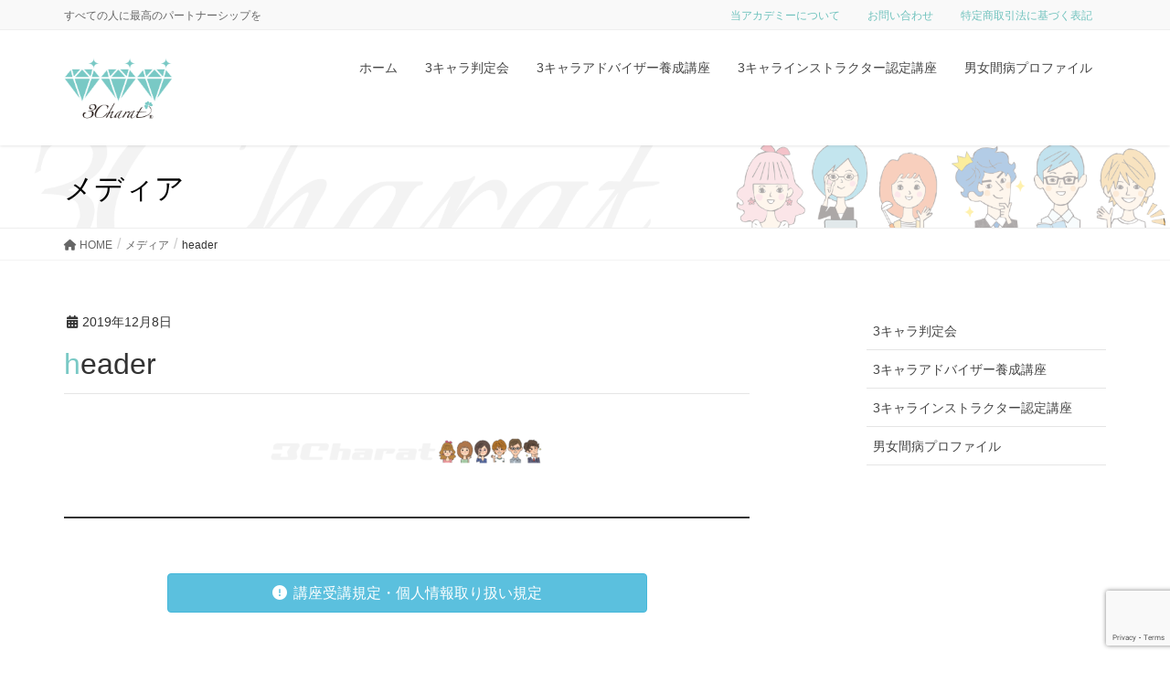

--- FILE ---
content_type: text/html; charset=UTF-8
request_url: https://3charat.com/header-2/
body_size: 15267
content:
<!DOCTYPE html>
<html lang="ja">
<head>
<meta charset="utf-8">
<meta http-equiv="X-UA-Compatible" content="IE=edge">
<meta name="viewport" content="width=device-width, initial-scale=1">

<title>header | 一般社団法人3Charatリーディングアカデミー</title>
<meta name='robots' content='max-image-preview:large' />
	<style>img:is([sizes="auto" i], [sizes^="auto," i]) { contain-intrinsic-size: 3000px 1500px }</style>
	<link rel='dns-prefetch' href='//stats.wp.com' />
<link rel='dns-prefetch' href='//www.googletagmanager.com' />
<link rel="alternate" type="application/rss+xml" title="一般社団法人3Charatリーディングアカデミー &raquo; フィード" href="https://3charat.com/feed/" />
<link rel="alternate" type="application/rss+xml" title="一般社団法人3Charatリーディングアカデミー &raquo; コメントフィード" href="https://3charat.com/comments/feed/" />
<link rel="alternate" type="application/rss+xml" title="一般社団法人3Charatリーディングアカデミー &raquo; header のコメントのフィード" href="https://3charat.com/feed/?attachment_id=170" />
<meta name="description" content="" /><script type="text/javascript">
/* <![CDATA[ */
window._wpemojiSettings = {"baseUrl":"https:\/\/s.w.org\/images\/core\/emoji\/16.0.1\/72x72\/","ext":".png","svgUrl":"https:\/\/s.w.org\/images\/core\/emoji\/16.0.1\/svg\/","svgExt":".svg","source":{"concatemoji":"https:\/\/3charat.com\/wp-includes\/js\/wp-emoji-release.min.js?ver=6.8.3"}};
/*! This file is auto-generated */
!function(s,n){var o,i,e;function c(e){try{var t={supportTests:e,timestamp:(new Date).valueOf()};sessionStorage.setItem(o,JSON.stringify(t))}catch(e){}}function p(e,t,n){e.clearRect(0,0,e.canvas.width,e.canvas.height),e.fillText(t,0,0);var t=new Uint32Array(e.getImageData(0,0,e.canvas.width,e.canvas.height).data),a=(e.clearRect(0,0,e.canvas.width,e.canvas.height),e.fillText(n,0,0),new Uint32Array(e.getImageData(0,0,e.canvas.width,e.canvas.height).data));return t.every(function(e,t){return e===a[t]})}function u(e,t){e.clearRect(0,0,e.canvas.width,e.canvas.height),e.fillText(t,0,0);for(var n=e.getImageData(16,16,1,1),a=0;a<n.data.length;a++)if(0!==n.data[a])return!1;return!0}function f(e,t,n,a){switch(t){case"flag":return n(e,"\ud83c\udff3\ufe0f\u200d\u26a7\ufe0f","\ud83c\udff3\ufe0f\u200b\u26a7\ufe0f")?!1:!n(e,"\ud83c\udde8\ud83c\uddf6","\ud83c\udde8\u200b\ud83c\uddf6")&&!n(e,"\ud83c\udff4\udb40\udc67\udb40\udc62\udb40\udc65\udb40\udc6e\udb40\udc67\udb40\udc7f","\ud83c\udff4\u200b\udb40\udc67\u200b\udb40\udc62\u200b\udb40\udc65\u200b\udb40\udc6e\u200b\udb40\udc67\u200b\udb40\udc7f");case"emoji":return!a(e,"\ud83e\udedf")}return!1}function g(e,t,n,a){var r="undefined"!=typeof WorkerGlobalScope&&self instanceof WorkerGlobalScope?new OffscreenCanvas(300,150):s.createElement("canvas"),o=r.getContext("2d",{willReadFrequently:!0}),i=(o.textBaseline="top",o.font="600 32px Arial",{});return e.forEach(function(e){i[e]=t(o,e,n,a)}),i}function t(e){var t=s.createElement("script");t.src=e,t.defer=!0,s.head.appendChild(t)}"undefined"!=typeof Promise&&(o="wpEmojiSettingsSupports",i=["flag","emoji"],n.supports={everything:!0,everythingExceptFlag:!0},e=new Promise(function(e){s.addEventListener("DOMContentLoaded",e,{once:!0})}),new Promise(function(t){var n=function(){try{var e=JSON.parse(sessionStorage.getItem(o));if("object"==typeof e&&"number"==typeof e.timestamp&&(new Date).valueOf()<e.timestamp+604800&&"object"==typeof e.supportTests)return e.supportTests}catch(e){}return null}();if(!n){if("undefined"!=typeof Worker&&"undefined"!=typeof OffscreenCanvas&&"undefined"!=typeof URL&&URL.createObjectURL&&"undefined"!=typeof Blob)try{var e="postMessage("+g.toString()+"("+[JSON.stringify(i),f.toString(),p.toString(),u.toString()].join(",")+"));",a=new Blob([e],{type:"text/javascript"}),r=new Worker(URL.createObjectURL(a),{name:"wpTestEmojiSupports"});return void(r.onmessage=function(e){c(n=e.data),r.terminate(),t(n)})}catch(e){}c(n=g(i,f,p,u))}t(n)}).then(function(e){for(var t in e)n.supports[t]=e[t],n.supports.everything=n.supports.everything&&n.supports[t],"flag"!==t&&(n.supports.everythingExceptFlag=n.supports.everythingExceptFlag&&n.supports[t]);n.supports.everythingExceptFlag=n.supports.everythingExceptFlag&&!n.supports.flag,n.DOMReady=!1,n.readyCallback=function(){n.DOMReady=!0}}).then(function(){return e}).then(function(){var e;n.supports.everything||(n.readyCallback(),(e=n.source||{}).concatemoji?t(e.concatemoji):e.wpemoji&&e.twemoji&&(t(e.twemoji),t(e.wpemoji)))}))}((window,document),window._wpemojiSettings);
/* ]]> */
</script>
<link rel='stylesheet' id='vkExUnit_common_style-css' href='https://3charat.com/wp-content/plugins/vk-all-in-one-expansion-unit/assets/css/vkExUnit_style.css?ver=9.111.0.1' type='text/css' media='all' />
<style id='vkExUnit_common_style-inline-css' type='text/css'>
:root {--ver_page_top_button_url:url(https://3charat.com/wp-content/plugins/vk-all-in-one-expansion-unit/assets/images/to-top-btn-icon.svg);}@font-face {font-weight: normal;font-style: normal;font-family: "vk_sns";src: url("https://3charat.com/wp-content/plugins/vk-all-in-one-expansion-unit/inc/sns/icons/fonts/vk_sns.eot?-bq20cj");src: url("https://3charat.com/wp-content/plugins/vk-all-in-one-expansion-unit/inc/sns/icons/fonts/vk_sns.eot?#iefix-bq20cj") format("embedded-opentype"),url("https://3charat.com/wp-content/plugins/vk-all-in-one-expansion-unit/inc/sns/icons/fonts/vk_sns.woff?-bq20cj") format("woff"),url("https://3charat.com/wp-content/plugins/vk-all-in-one-expansion-unit/inc/sns/icons/fonts/vk_sns.ttf?-bq20cj") format("truetype"),url("https://3charat.com/wp-content/plugins/vk-all-in-one-expansion-unit/inc/sns/icons/fonts/vk_sns.svg?-bq20cj#vk_sns") format("svg");}
.veu_promotion-alert__content--text {border: 1px solid rgba(0,0,0,0.125);padding: 0.5em 1em;border-radius: var(--vk-size-radius);margin-bottom: var(--vk-margin-block-bottom);font-size: 0.875rem;}/* Alert Content部分に段落タグを入れた場合に最後の段落の余白を0にする */.veu_promotion-alert__content--text p:last-of-type{margin-bottom:0;margin-top: 0;}
</style>
<style id='wp-emoji-styles-inline-css' type='text/css'>

	img.wp-smiley, img.emoji {
		display: inline !important;
		border: none !important;
		box-shadow: none !important;
		height: 1em !important;
		width: 1em !important;
		margin: 0 0.07em !important;
		vertical-align: -0.1em !important;
		background: none !important;
		padding: 0 !important;
	}
</style>
<link rel='stylesheet' id='wp-block-library-css' href='https://3charat.com/wp-includes/css/dist/block-library/style.min.css?ver=6.8.3' type='text/css' media='all' />
<style id='wp-block-library-inline-css' type='text/css'>
.vk-cols--reverse{flex-direction:row-reverse}.vk-cols--hasbtn{margin-bottom:0}.vk-cols--hasbtn>.row>.vk_gridColumn_item,.vk-cols--hasbtn>.wp-block-column{position:relative;padding-bottom:3em}.vk-cols--hasbtn>.row>.vk_gridColumn_item>.wp-block-buttons,.vk-cols--hasbtn>.row>.vk_gridColumn_item>.vk_button,.vk-cols--hasbtn>.wp-block-column>.wp-block-buttons,.vk-cols--hasbtn>.wp-block-column>.vk_button{position:absolute;bottom:0;width:100%}.vk-cols--fit.wp-block-columns{gap:0}.vk-cols--fit.wp-block-columns,.vk-cols--fit.wp-block-columns:not(.is-not-stacked-on-mobile){margin-top:0;margin-bottom:0;justify-content:space-between}.vk-cols--fit.wp-block-columns>.wp-block-column *:last-child,.vk-cols--fit.wp-block-columns:not(.is-not-stacked-on-mobile)>.wp-block-column *:last-child{margin-bottom:0}.vk-cols--fit.wp-block-columns>.wp-block-column>.wp-block-cover,.vk-cols--fit.wp-block-columns:not(.is-not-stacked-on-mobile)>.wp-block-column>.wp-block-cover{margin-top:0}.vk-cols--fit.wp-block-columns.has-background,.vk-cols--fit.wp-block-columns:not(.is-not-stacked-on-mobile).has-background{padding:0}@media(max-width: 599px){.vk-cols--fit.wp-block-columns:not(.has-background)>.wp-block-column:not(.has-background),.vk-cols--fit.wp-block-columns:not(.is-not-stacked-on-mobile):not(.has-background)>.wp-block-column:not(.has-background){padding-left:0 !important;padding-right:0 !important}}@media(min-width: 782px){.vk-cols--fit.wp-block-columns .block-editor-block-list__block.wp-block-column:not(:first-child),.vk-cols--fit.wp-block-columns>.wp-block-column:not(:first-child),.vk-cols--fit.wp-block-columns:not(.is-not-stacked-on-mobile) .block-editor-block-list__block.wp-block-column:not(:first-child),.vk-cols--fit.wp-block-columns:not(.is-not-stacked-on-mobile)>.wp-block-column:not(:first-child){margin-left:0}}@media(min-width: 600px)and (max-width: 781px){.vk-cols--fit.wp-block-columns .wp-block-column:nth-child(2n),.vk-cols--fit.wp-block-columns:not(.is-not-stacked-on-mobile) .wp-block-column:nth-child(2n){margin-left:0}.vk-cols--fit.wp-block-columns .wp-block-column:not(:only-child),.vk-cols--fit.wp-block-columns:not(.is-not-stacked-on-mobile) .wp-block-column:not(:only-child){flex-basis:50% !important}}.vk-cols--fit--gap1.wp-block-columns{gap:1px}@media(min-width: 600px)and (max-width: 781px){.vk-cols--fit--gap1.wp-block-columns .wp-block-column:not(:only-child){flex-basis:calc(50% - 1px) !important}}.vk-cols--fit.vk-cols--grid>.block-editor-block-list__block,.vk-cols--fit.vk-cols--grid>.wp-block-column,.vk-cols--fit.vk-cols--grid:not(.is-not-stacked-on-mobile)>.block-editor-block-list__block,.vk-cols--fit.vk-cols--grid:not(.is-not-stacked-on-mobile)>.wp-block-column{flex-basis:50%;box-sizing:border-box}@media(max-width: 599px){.vk-cols--fit.vk-cols--grid.vk-cols--grid--alignfull>.wp-block-column:nth-child(2)>.wp-block-cover,.vk-cols--fit.vk-cols--grid.vk-cols--grid--alignfull>.wp-block-column:nth-child(2)>.vk_outer,.vk-cols--fit.vk-cols--grid:not(.is-not-stacked-on-mobile).vk-cols--grid--alignfull>.wp-block-column:nth-child(2)>.wp-block-cover,.vk-cols--fit.vk-cols--grid:not(.is-not-stacked-on-mobile).vk-cols--grid--alignfull>.wp-block-column:nth-child(2)>.vk_outer{width:100vw;margin-right:calc((100% - 100vw)/2);margin-left:calc((100% - 100vw)/2)}}@media(min-width: 600px){.vk-cols--fit.vk-cols--grid.vk-cols--grid--alignfull>.wp-block-column:nth-child(2)>.wp-block-cover,.vk-cols--fit.vk-cols--grid.vk-cols--grid--alignfull>.wp-block-column:nth-child(2)>.vk_outer,.vk-cols--fit.vk-cols--grid:not(.is-not-stacked-on-mobile).vk-cols--grid--alignfull>.wp-block-column:nth-child(2)>.wp-block-cover,.vk-cols--fit.vk-cols--grid:not(.is-not-stacked-on-mobile).vk-cols--grid--alignfull>.wp-block-column:nth-child(2)>.vk_outer{margin-right:calc(100% - 50vw);width:50vw}}@media(min-width: 600px){.vk-cols--fit.vk-cols--grid.vk-cols--grid--alignfull.vk-cols--reverse>.wp-block-column,.vk-cols--fit.vk-cols--grid:not(.is-not-stacked-on-mobile).vk-cols--grid--alignfull.vk-cols--reverse>.wp-block-column{margin-left:0;margin-right:0}.vk-cols--fit.vk-cols--grid.vk-cols--grid--alignfull.vk-cols--reverse>.wp-block-column:nth-child(2)>.wp-block-cover,.vk-cols--fit.vk-cols--grid.vk-cols--grid--alignfull.vk-cols--reverse>.wp-block-column:nth-child(2)>.vk_outer,.vk-cols--fit.vk-cols--grid:not(.is-not-stacked-on-mobile).vk-cols--grid--alignfull.vk-cols--reverse>.wp-block-column:nth-child(2)>.wp-block-cover,.vk-cols--fit.vk-cols--grid:not(.is-not-stacked-on-mobile).vk-cols--grid--alignfull.vk-cols--reverse>.wp-block-column:nth-child(2)>.vk_outer{margin-left:calc(100% - 50vw)}}.vk-cols--menu h2,.vk-cols--menu h3,.vk-cols--menu h4,.vk-cols--menu h5{margin-bottom:.2em;text-shadow:#000 0 0 10px}.vk-cols--menu h2:first-child,.vk-cols--menu h3:first-child,.vk-cols--menu h4:first-child,.vk-cols--menu h5:first-child{margin-top:0}.vk-cols--menu p{margin-bottom:1rem;text-shadow:#000 0 0 10px}.vk-cols--menu .wp-block-cover__inner-container:last-child{margin-bottom:0}.vk-cols--fitbnrs .wp-block-column .wp-block-cover:hover img{filter:unset}.vk-cols--fitbnrs .wp-block-column .wp-block-cover:hover{background-color:unset}.vk-cols--fitbnrs .wp-block-column .wp-block-cover:hover .wp-block-cover__image-background{filter:unset !important}.vk-cols--fitbnrs .wp-block-cover .wp-block-cover__inner-container{position:absolute;height:100%;width:100%}.vk-cols--fitbnrs .vk_button{height:100%;margin:0}.vk-cols--fitbnrs .vk_button .vk_button_btn,.vk-cols--fitbnrs .vk_button .btn{height:100%;width:100%;border:none;box-shadow:none;background-color:unset !important;transition:unset}.vk-cols--fitbnrs .vk_button .vk_button_btn:hover,.vk-cols--fitbnrs .vk_button .btn:hover{transition:unset}.vk-cols--fitbnrs .vk_button .vk_button_btn:after,.vk-cols--fitbnrs .vk_button .btn:after{border:none}.vk-cols--fitbnrs .vk_button .vk_button_link_txt{width:100%;position:absolute;top:50%;left:50%;transform:translateY(-50%) translateX(-50%);font-size:2rem;text-shadow:#000 0 0 10px}.vk-cols--fitbnrs .vk_button .vk_button_link_subCaption{width:100%;position:absolute;top:calc(50% + 2.2em);left:50%;transform:translateY(-50%) translateX(-50%);text-shadow:#000 0 0 10px}@media(min-width: 992px){.vk-cols--media.wp-block-columns{gap:3rem}}.vk-fit-map figure{margin-bottom:0}.vk-fit-map iframe{position:relative;margin-bottom:0;display:block;max-height:400px;width:100vw}.vk-fit-map:is(.alignfull,.alignwide) div{max-width:100%}.vk-table--th--width25 :where(tr>*:first-child){width:25%}.vk-table--th--width30 :where(tr>*:first-child){width:30%}.vk-table--th--width35 :where(tr>*:first-child){width:35%}.vk-table--th--width40 :where(tr>*:first-child){width:40%}.vk-table--th--bg-bright :where(tr>*:first-child){background-color:var(--wp--preset--color--bg-secondary, rgba(0, 0, 0, 0.05))}@media(max-width: 599px){.vk-table--mobile-block :is(th,td){width:100%;display:block}.vk-table--mobile-block.wp-block-table table :is(th,td){border-top:none}}.vk-table--width--th25 :where(tr>*:first-child){width:25%}.vk-table--width--th30 :where(tr>*:first-child){width:30%}.vk-table--width--th35 :where(tr>*:first-child){width:35%}.vk-table--width--th40 :where(tr>*:first-child){width:40%}.no-margin{margin:0}@media(max-width: 599px){.wp-block-image.vk-aligncenter--mobile>.alignright{float:none;margin-left:auto;margin-right:auto}.vk-no-padding-horizontal--mobile{padding-left:0 !important;padding-right:0 !important}}
/* VK Color Palettes */
</style>
<style id='classic-theme-styles-inline-css' type='text/css'>
/*! This file is auto-generated */
.wp-block-button__link{color:#fff;background-color:#32373c;border-radius:9999px;box-shadow:none;text-decoration:none;padding:calc(.667em + 2px) calc(1.333em + 2px);font-size:1.125em}.wp-block-file__button{background:#32373c;color:#fff;text-decoration:none}
</style>
<link rel='stylesheet' id='mediaelement-css' href='https://3charat.com/wp-includes/js/mediaelement/mediaelementplayer-legacy.min.css?ver=4.2.17' type='text/css' media='all' />
<link rel='stylesheet' id='wp-mediaelement-css' href='https://3charat.com/wp-includes/js/mediaelement/wp-mediaelement.min.css?ver=6.8.3' type='text/css' media='all' />
<style id='jetpack-sharing-buttons-style-inline-css' type='text/css'>
.jetpack-sharing-buttons__services-list{display:flex;flex-direction:row;flex-wrap:wrap;gap:0;list-style-type:none;margin:5px;padding:0}.jetpack-sharing-buttons__services-list.has-small-icon-size{font-size:12px}.jetpack-sharing-buttons__services-list.has-normal-icon-size{font-size:16px}.jetpack-sharing-buttons__services-list.has-large-icon-size{font-size:24px}.jetpack-sharing-buttons__services-list.has-huge-icon-size{font-size:36px}@media print{.jetpack-sharing-buttons__services-list{display:none!important}}.editor-styles-wrapper .wp-block-jetpack-sharing-buttons{gap:0;padding-inline-start:0}ul.jetpack-sharing-buttons__services-list.has-background{padding:1.25em 2.375em}
</style>
<link rel='stylesheet' id='vk-blocks/alert-css' href='https://3charat.com/wp-content/plugins/vk-blocks-pro/build/alert/style.css?ver=1.72.1.0' type='text/css' media='all' />
<link rel='stylesheet' id='vk-blocks/ancestor-page-list-css' href='https://3charat.com/wp-content/plugins/vk-blocks-pro/build/ancestor-page-list/style.css?ver=1.72.1.0' type='text/css' media='all' />
<link rel='stylesheet' id='vk-blocks/balloon-css' href='https://3charat.com/wp-content/plugins/vk-blocks-pro/build/balloon/style.css?ver=1.72.1.0' type='text/css' media='all' />
<link rel='stylesheet' id='vk-blocks/border-box-css' href='https://3charat.com/wp-content/plugins/vk-blocks-pro/build/border-box/style.css?ver=1.72.1.0' type='text/css' media='all' />
<link rel='stylesheet' id='vk-blocks/button-css' href='https://3charat.com/wp-content/plugins/vk-blocks-pro/build/button/style.css?ver=1.72.1.0' type='text/css' media='all' />
<link rel='stylesheet' id='vk-blocks/faq-css' href='https://3charat.com/wp-content/plugins/vk-blocks-pro/build/faq/style.css?ver=1.72.1.0' type='text/css' media='all' />
<link rel='stylesheet' id='vk-blocks/flow-css' href='https://3charat.com/wp-content/plugins/vk-blocks-pro/build/flow/style.css?ver=1.72.1.0' type='text/css' media='all' />
<link rel='stylesheet' id='vk-blocks/heading-css' href='https://3charat.com/wp-content/plugins/vk-blocks-pro/build/heading/style.css?ver=1.72.1.0' type='text/css' media='all' />
<link rel='stylesheet' id='vk-blocks/icon-css' href='https://3charat.com/wp-content/plugins/vk-blocks-pro/build/icon/style.css?ver=1.72.1.0' type='text/css' media='all' />
<link rel='stylesheet' id='vk-blocks/icon-outer-css' href='https://3charat.com/wp-content/plugins/vk-blocks-pro/build/icon-outer/style.css?ver=1.72.1.0' type='text/css' media='all' />
<link rel='stylesheet' id='vk-blocks/pr-blocks-css' href='https://3charat.com/wp-content/plugins/vk-blocks-pro/build/pr-blocks/style.css?ver=1.72.1.0' type='text/css' media='all' />
<link rel='stylesheet' id='vk-blocks/pr-content-css' href='https://3charat.com/wp-content/plugins/vk-blocks-pro/build/pr-content/style.css?ver=1.72.1.0' type='text/css' media='all' />
<link rel='stylesheet' id='vk-swiper-style-css' href='https://3charat.com/wp-content/plugins/vk-blocks-pro/vendor/vektor-inc/vk-swiper/src/assets/css/swiper-bundle.min.css?ver=11.0.2' type='text/css' media='all' />
<link rel='stylesheet' id='vk-blocks/slider-css' href='https://3charat.com/wp-content/plugins/vk-blocks-pro/build/slider/style.css?ver=1.72.1.0' type='text/css' media='all' />
<link rel='stylesheet' id='vk-blocks/slider-item-css' href='https://3charat.com/wp-content/plugins/vk-blocks-pro/build/slider-item/style.css?ver=1.72.1.0' type='text/css' media='all' />
<link rel='stylesheet' id='vk-blocks/spacer-css' href='https://3charat.com/wp-content/plugins/vk-blocks-pro/build/spacer/style.css?ver=1.72.1.0' type='text/css' media='all' />
<link rel='stylesheet' id='vk-blocks/staff-css' href='https://3charat.com/wp-content/plugins/vk-blocks-pro/build/staff/style.css?ver=1.72.1.0' type='text/css' media='all' />
<link rel='stylesheet' id='vk-blocks/accordion-css' href='https://3charat.com/wp-content/plugins/vk-blocks-pro/build/_pro/accordion/style.css?ver=1.72.1.0' type='text/css' media='all' />
<link rel='stylesheet' id='vk-blocks/animation-css' href='https://3charat.com/wp-content/plugins/vk-blocks-pro/build/_pro/animation/style.css?ver=1.72.1.0' type='text/css' media='all' />
<link rel='stylesheet' id='vk-blocks/breadcrumb-css' href='https://3charat.com/wp-content/plugins/vk-blocks-pro/build/_pro/breadcrumb/style.css?ver=1.72.1.0' type='text/css' media='all' />
<link rel='stylesheet' id='vk-blocks/blog-card-css' href='https://3charat.com/wp-content/plugins/vk-blocks-pro/build/_pro/blog-card/style.css?ver=1.72.1.0' type='text/css' media='all' />
<link rel='stylesheet' id='vk-blocks/blog-card-featured-image-css' href='https://3charat.com/wp-content/plugins/vk-blocks-pro/build/_pro/blog-card-featured-image/style.css?ver=1.72.1.0' type='text/css' media='all' />
<link rel='stylesheet' id='vk-blocks/blog-card-excerpt-css' href='https://3charat.com/wp-content/plugins/vk-blocks-pro/build/_pro/blog-card-excerpt/style.css?ver=1.72.1.0' type='text/css' media='all' />
<link rel='stylesheet' id='vk-blocks/blog-card-site-logo-css' href='https://3charat.com/wp-content/plugins/vk-blocks-pro/build/_pro/blog-card-site-logo/style.css?ver=1.72.1.0' type='text/css' media='all' />
<link rel='stylesheet' id='vk-blocks/button-outer-css' href='https://3charat.com/wp-content/plugins/vk-blocks-pro/build/_pro/button-outer/style.css?ver=1.72.1.0' type='text/css' media='all' />
<link rel='stylesheet' id='vk-blocks/card-css' href='https://3charat.com/wp-content/plugins/vk-blocks-pro/build/_pro/card/style.css?ver=1.72.1.0' type='text/css' media='all' />
<link rel='stylesheet' id='vk-blocks/card-item-css' href='https://3charat.com/wp-content/plugins/vk-blocks-pro/build/_pro/card-item/style.css?ver=1.72.1.0' type='text/css' media='all' />
<link rel='stylesheet' id='vk-blocks/child-page-css' href='https://3charat.com/wp-content/plugins/vk-blocks-pro/build/_pro/child-page/style.css?ver=1.72.1.0' type='text/css' media='all' />
<link rel='stylesheet' id='vk-blocks/dynamic-text-css' href='https://3charat.com/wp-content/plugins/vk-blocks-pro/build/_pro/dynamic-text/style.css?ver=1.72.1.0' type='text/css' media='all' />
<link rel='stylesheet' id='vk-blocks/grid-column-css' href='https://3charat.com/wp-content/plugins/vk-blocks-pro/build/_pro/grid-column/style.css?ver=1.72.1.0' type='text/css' media='all' />
<link rel='stylesheet' id='vk-blocks/grid-column-item-css' href='https://3charat.com/wp-content/plugins/vk-blocks-pro/build/_pro/grid-column-item/style.css?ver=1.72.1.0' type='text/css' media='all' />
<link rel='stylesheet' id='vk-blocks/gridcolcard-css' href='https://3charat.com/wp-content/plugins/vk-blocks-pro/build/_pro/gridcolcard/style.css?ver=1.72.1.0' type='text/css' media='all' />
<link rel='stylesheet' id='vk-blocks/icon-card-css' href='https://3charat.com/wp-content/plugins/vk-blocks-pro/build/_pro/icon-card/style.css?ver=1.72.1.0' type='text/css' media='all' />
<link rel='stylesheet' id='vk-blocks/icon-card-item-css' href='https://3charat.com/wp-content/plugins/vk-blocks-pro/build/_pro/icon-card-item/style.css?ver=1.72.1.0' type='text/css' media='all' />
<link rel='stylesheet' id='vk-blocks/outer-css' href='https://3charat.com/wp-content/plugins/vk-blocks-pro/build/_pro/outer/style.css?ver=1.72.1.0' type='text/css' media='all' />
<link rel='stylesheet' id='vk-blocks/post-new-badge-css' href='https://3charat.com/wp-content/plugins/vk-blocks-pro/build/_pro/post-new-badge/style.css?ver=1.72.1.0' type='text/css' media='all' />
<link rel='stylesheet' id='vk-blocks/post-category-badge-css' href='https://3charat.com/wp-content/plugins/vk-blocks-pro/build/_pro/post-category-badge/style.css?ver=1.72.1.0' type='text/css' media='all' />
<link rel='stylesheet' id='vk-blocks/step-css' href='https://3charat.com/wp-content/plugins/vk-blocks-pro/build/_pro/step/style.css?ver=1.72.1.0' type='text/css' media='all' />
<link rel='stylesheet' id='vk-blocks/step-item-css' href='https://3charat.com/wp-content/plugins/vk-blocks-pro/build/_pro/step-item/style.css?ver=1.72.1.0' type='text/css' media='all' />
<link rel='stylesheet' id='vk-blocks/table-of-contents-new-css' href='https://3charat.com/wp-content/plugins/vk-blocks-pro/build/_pro/table-of-contents-new/style.css?ver=1.72.1.0' type='text/css' media='all' />
<link rel='stylesheet' id='vk-blocks/taxonomy-css' href='https://3charat.com/wp-content/plugins/vk-blocks-pro/build/_pro/taxonomy/style.css?ver=1.72.1.0' type='text/css' media='all' />
<link rel='stylesheet' id='vk-blocks/timeline-item-css' href='https://3charat.com/wp-content/plugins/vk-blocks-pro/build/_pro/timeline-item/style.css?ver=1.72.1.0' type='text/css' media='all' />
<style id='global-styles-inline-css' type='text/css'>
:root{--wp--preset--aspect-ratio--square: 1;--wp--preset--aspect-ratio--4-3: 4/3;--wp--preset--aspect-ratio--3-4: 3/4;--wp--preset--aspect-ratio--3-2: 3/2;--wp--preset--aspect-ratio--2-3: 2/3;--wp--preset--aspect-ratio--16-9: 16/9;--wp--preset--aspect-ratio--9-16: 9/16;--wp--preset--color--black: #000000;--wp--preset--color--cyan-bluish-gray: #abb8c3;--wp--preset--color--white: #ffffff;--wp--preset--color--pale-pink: #f78da7;--wp--preset--color--vivid-red: #cf2e2e;--wp--preset--color--luminous-vivid-orange: #ff6900;--wp--preset--color--luminous-vivid-amber: #fcb900;--wp--preset--color--light-green-cyan: #7bdcb5;--wp--preset--color--vivid-green-cyan: #00d084;--wp--preset--color--pale-cyan-blue: #8ed1fc;--wp--preset--color--vivid-cyan-blue: #0693e3;--wp--preset--color--vivid-purple: #9b51e0;--wp--preset--gradient--vivid-cyan-blue-to-vivid-purple: linear-gradient(135deg,rgba(6,147,227,1) 0%,rgb(155,81,224) 100%);--wp--preset--gradient--light-green-cyan-to-vivid-green-cyan: linear-gradient(135deg,rgb(122,220,180) 0%,rgb(0,208,130) 100%);--wp--preset--gradient--luminous-vivid-amber-to-luminous-vivid-orange: linear-gradient(135deg,rgba(252,185,0,1) 0%,rgba(255,105,0,1) 100%);--wp--preset--gradient--luminous-vivid-orange-to-vivid-red: linear-gradient(135deg,rgba(255,105,0,1) 0%,rgb(207,46,46) 100%);--wp--preset--gradient--very-light-gray-to-cyan-bluish-gray: linear-gradient(135deg,rgb(238,238,238) 0%,rgb(169,184,195) 100%);--wp--preset--gradient--cool-to-warm-spectrum: linear-gradient(135deg,rgb(74,234,220) 0%,rgb(151,120,209) 20%,rgb(207,42,186) 40%,rgb(238,44,130) 60%,rgb(251,105,98) 80%,rgb(254,248,76) 100%);--wp--preset--gradient--blush-light-purple: linear-gradient(135deg,rgb(255,206,236) 0%,rgb(152,150,240) 100%);--wp--preset--gradient--blush-bordeaux: linear-gradient(135deg,rgb(254,205,165) 0%,rgb(254,45,45) 50%,rgb(107,0,62) 100%);--wp--preset--gradient--luminous-dusk: linear-gradient(135deg,rgb(255,203,112) 0%,rgb(199,81,192) 50%,rgb(65,88,208) 100%);--wp--preset--gradient--pale-ocean: linear-gradient(135deg,rgb(255,245,203) 0%,rgb(182,227,212) 50%,rgb(51,167,181) 100%);--wp--preset--gradient--electric-grass: linear-gradient(135deg,rgb(202,248,128) 0%,rgb(113,206,126) 100%);--wp--preset--gradient--midnight: linear-gradient(135deg,rgb(2,3,129) 0%,rgb(40,116,252) 100%);--wp--preset--font-size--small: 13px;--wp--preset--font-size--medium: 20px;--wp--preset--font-size--large: 36px;--wp--preset--font-size--x-large: 42px;--wp--preset--spacing--20: 0.44rem;--wp--preset--spacing--30: 0.67rem;--wp--preset--spacing--40: 1rem;--wp--preset--spacing--50: 1.5rem;--wp--preset--spacing--60: 2.25rem;--wp--preset--spacing--70: 3.38rem;--wp--preset--spacing--80: 5.06rem;--wp--preset--shadow--natural: 6px 6px 9px rgba(0, 0, 0, 0.2);--wp--preset--shadow--deep: 12px 12px 50px rgba(0, 0, 0, 0.4);--wp--preset--shadow--sharp: 6px 6px 0px rgba(0, 0, 0, 0.2);--wp--preset--shadow--outlined: 6px 6px 0px -3px rgba(255, 255, 255, 1), 6px 6px rgba(0, 0, 0, 1);--wp--preset--shadow--crisp: 6px 6px 0px rgba(0, 0, 0, 1);}:where(.is-layout-flex){gap: 0.5em;}:where(.is-layout-grid){gap: 0.5em;}body .is-layout-flex{display: flex;}.is-layout-flex{flex-wrap: wrap;align-items: center;}.is-layout-flex > :is(*, div){margin: 0;}body .is-layout-grid{display: grid;}.is-layout-grid > :is(*, div){margin: 0;}:where(.wp-block-columns.is-layout-flex){gap: 2em;}:where(.wp-block-columns.is-layout-grid){gap: 2em;}:where(.wp-block-post-template.is-layout-flex){gap: 1.25em;}:where(.wp-block-post-template.is-layout-grid){gap: 1.25em;}.has-black-color{color: var(--wp--preset--color--black) !important;}.has-cyan-bluish-gray-color{color: var(--wp--preset--color--cyan-bluish-gray) !important;}.has-white-color{color: var(--wp--preset--color--white) !important;}.has-pale-pink-color{color: var(--wp--preset--color--pale-pink) !important;}.has-vivid-red-color{color: var(--wp--preset--color--vivid-red) !important;}.has-luminous-vivid-orange-color{color: var(--wp--preset--color--luminous-vivid-orange) !important;}.has-luminous-vivid-amber-color{color: var(--wp--preset--color--luminous-vivid-amber) !important;}.has-light-green-cyan-color{color: var(--wp--preset--color--light-green-cyan) !important;}.has-vivid-green-cyan-color{color: var(--wp--preset--color--vivid-green-cyan) !important;}.has-pale-cyan-blue-color{color: var(--wp--preset--color--pale-cyan-blue) !important;}.has-vivid-cyan-blue-color{color: var(--wp--preset--color--vivid-cyan-blue) !important;}.has-vivid-purple-color{color: var(--wp--preset--color--vivid-purple) !important;}.has-black-background-color{background-color: var(--wp--preset--color--black) !important;}.has-cyan-bluish-gray-background-color{background-color: var(--wp--preset--color--cyan-bluish-gray) !important;}.has-white-background-color{background-color: var(--wp--preset--color--white) !important;}.has-pale-pink-background-color{background-color: var(--wp--preset--color--pale-pink) !important;}.has-vivid-red-background-color{background-color: var(--wp--preset--color--vivid-red) !important;}.has-luminous-vivid-orange-background-color{background-color: var(--wp--preset--color--luminous-vivid-orange) !important;}.has-luminous-vivid-amber-background-color{background-color: var(--wp--preset--color--luminous-vivid-amber) !important;}.has-light-green-cyan-background-color{background-color: var(--wp--preset--color--light-green-cyan) !important;}.has-vivid-green-cyan-background-color{background-color: var(--wp--preset--color--vivid-green-cyan) !important;}.has-pale-cyan-blue-background-color{background-color: var(--wp--preset--color--pale-cyan-blue) !important;}.has-vivid-cyan-blue-background-color{background-color: var(--wp--preset--color--vivid-cyan-blue) !important;}.has-vivid-purple-background-color{background-color: var(--wp--preset--color--vivid-purple) !important;}.has-black-border-color{border-color: var(--wp--preset--color--black) !important;}.has-cyan-bluish-gray-border-color{border-color: var(--wp--preset--color--cyan-bluish-gray) !important;}.has-white-border-color{border-color: var(--wp--preset--color--white) !important;}.has-pale-pink-border-color{border-color: var(--wp--preset--color--pale-pink) !important;}.has-vivid-red-border-color{border-color: var(--wp--preset--color--vivid-red) !important;}.has-luminous-vivid-orange-border-color{border-color: var(--wp--preset--color--luminous-vivid-orange) !important;}.has-luminous-vivid-amber-border-color{border-color: var(--wp--preset--color--luminous-vivid-amber) !important;}.has-light-green-cyan-border-color{border-color: var(--wp--preset--color--light-green-cyan) !important;}.has-vivid-green-cyan-border-color{border-color: var(--wp--preset--color--vivid-green-cyan) !important;}.has-pale-cyan-blue-border-color{border-color: var(--wp--preset--color--pale-cyan-blue) !important;}.has-vivid-cyan-blue-border-color{border-color: var(--wp--preset--color--vivid-cyan-blue) !important;}.has-vivid-purple-border-color{border-color: var(--wp--preset--color--vivid-purple) !important;}.has-vivid-cyan-blue-to-vivid-purple-gradient-background{background: var(--wp--preset--gradient--vivid-cyan-blue-to-vivid-purple) !important;}.has-light-green-cyan-to-vivid-green-cyan-gradient-background{background: var(--wp--preset--gradient--light-green-cyan-to-vivid-green-cyan) !important;}.has-luminous-vivid-amber-to-luminous-vivid-orange-gradient-background{background: var(--wp--preset--gradient--luminous-vivid-amber-to-luminous-vivid-orange) !important;}.has-luminous-vivid-orange-to-vivid-red-gradient-background{background: var(--wp--preset--gradient--luminous-vivid-orange-to-vivid-red) !important;}.has-very-light-gray-to-cyan-bluish-gray-gradient-background{background: var(--wp--preset--gradient--very-light-gray-to-cyan-bluish-gray) !important;}.has-cool-to-warm-spectrum-gradient-background{background: var(--wp--preset--gradient--cool-to-warm-spectrum) !important;}.has-blush-light-purple-gradient-background{background: var(--wp--preset--gradient--blush-light-purple) !important;}.has-blush-bordeaux-gradient-background{background: var(--wp--preset--gradient--blush-bordeaux) !important;}.has-luminous-dusk-gradient-background{background: var(--wp--preset--gradient--luminous-dusk) !important;}.has-pale-ocean-gradient-background{background: var(--wp--preset--gradient--pale-ocean) !important;}.has-electric-grass-gradient-background{background: var(--wp--preset--gradient--electric-grass) !important;}.has-midnight-gradient-background{background: var(--wp--preset--gradient--midnight) !important;}.has-small-font-size{font-size: var(--wp--preset--font-size--small) !important;}.has-medium-font-size{font-size: var(--wp--preset--font-size--medium) !important;}.has-large-font-size{font-size: var(--wp--preset--font-size--large) !important;}.has-x-large-font-size{font-size: var(--wp--preset--font-size--x-large) !important;}
:where(.wp-block-post-template.is-layout-flex){gap: 1.25em;}:where(.wp-block-post-template.is-layout-grid){gap: 1.25em;}
:where(.wp-block-columns.is-layout-flex){gap: 2em;}:where(.wp-block-columns.is-layout-grid){gap: 2em;}
:root :where(.wp-block-pullquote){font-size: 1.5em;line-height: 1.6;}
</style>
<link rel='stylesheet' id='contact-form-7-css' href='https://3charat.com/wp-content/plugins/contact-form-7/includes/css/styles.css?ver=6.1.1' type='text/css' media='all' />
<link rel='stylesheet' id='lightning-design-style-css' href='https://3charat.com/wp-content/themes/lightning-pro/design-skin/origin/css/style.css?ver=8.23.11' type='text/css' media='all' />
<style id='lightning-design-style-inline-css' type='text/css'>
:root {--color-key:#79c9c5;--wp--preset--color--vk-color-primary:#79c9c5;--color-key-dark:#76a8d6;}
/* ltg common custom */:root {--vk-menu-acc-btn-border-color:#333;--vk-color-primary:#79c9c5;--color-key:#79c9c5;--wp--preset--color--vk-color-primary:#79c9c5;--color-key-dark:#76a8d6;}.bbp-submit-wrapper .button.submit { background-color:#76a8d6 ; }.bbp-submit-wrapper .button.submit:hover { background-color:#79c9c5 ; }.veu_color_txt_key { color:#76a8d6 ; }.veu_color_bg_key { background-color:#76a8d6 ; }.veu_color_border_key { border-color:#76a8d6 ; }.btn-default { border-color:#79c9c5;color:#79c9c5;}.btn-default:focus,.btn-default:hover { border-color:#79c9c5;background-color: #79c9c5; }.wp-block-search__button,.btn-primary { background-color:#79c9c5;border-color:#76a8d6; }.wp-block-search__button:focus,.wp-block-search__button:hover,.btn-primary:not(:disabled):not(.disabled):active,.btn-primary:focus,.btn-primary:hover { background-color:#76a8d6;border-color:#79c9c5; }.btn-outline-primary { color : #79c9c5 ; border-color:#79c9c5; }.btn-outline-primary:not(:disabled):not(.disabled):active,.btn-outline-primary:focus,.btn-outline-primary:hover { color : #fff; background-color:#79c9c5;border-color:#76a8d6; }a { color:#337ab7; }
a { color:#76a8d6 ; }a:hover { color:#79c9c5 ; }.page-header { background-color:#79c9c5; }h1.entry-title:first-letter,.single h1.entry-title:first-letter { color:#79c9c5; }h2,.mainSection-title { border-top-color:#79c9c5; }h3:after,.subSection-title:after { border-bottom-color:#79c9c5; }.media .media-body .media-heading a:hover { color:#79c9c5; }ul.page-numbers li span.page-numbers.current,.page-link dl .post-page-numbers.current { background-color:#79c9c5; }.pager li > a { border-color:#79c9c5;color:#79c9c5;}.pager li > a:hover { background-color:#79c9c5;color:#fff;}footer { border-top-color:#79c9c5; }dt { border-left-color:#79c9c5; }@media (min-width: 768px){ ul.gMenu > li > a:after { border-bottom-color: #79c9c5 ; }} /* @media (min-width: 768px) */
/* Pro Title Design */ h2,.mainSection .cart_totals h2,h2.mainSection-title { background-color:unset;position: relative;border:none;padding:unset;margin-left: auto;margin-right: auto;border-radius:unset;outline: unset;outline-offset: unset;box-shadow: unset;content:none;overflow: unset;color:#333;padding: 0.5em 0 0.7em;margin-bottom:1.2em;}h2 a,.mainSection .cart_totals h2 a,h2.mainSection-title a { color:#333;}h2::before,.mainSection .cart_totals h2::before,h2.mainSection-title::before { background-color:unset;position: relative;border:none;padding:unset;margin-left: auto;margin-right: auto;border-radius:unset;outline: unset;outline-offset: unset;box-shadow: unset;content:none;overflow: unset;}h2::after,.mainSection .cart_totals h2::after,h2.mainSection-title::after { background-color:unset;position: relative;border:none;padding:unset;margin-left: auto;margin-right: auto;border-radius:unset;outline: unset;outline-offset: unset;box-shadow: unset;content:none;overflow: unset;content:"";position: absolute;left: 0;bottom: 0;width: 100%;height: 7px;background: linear-gradient(-45deg,rgba(255,255,255,0.1) 25%, #79c9c5 25%,#79c9c5 50%, rgba(255,255,255,0.1) 50%,rgba(255,255,255,0.1) 75%, #79c9c5 75%,#79c9c5);background-size: 5px 5px;}h3 { background-color:unset;position: relative;border:none;padding:unset;margin-left: auto;margin-right: auto;border-radius:unset;outline: unset;outline-offset: unset;box-shadow: unset;content:none;overflow: unset;background-color:#79c9c5;position: relative;padding: 0.6em 0.8em 0.5em;margin-bottom:1.2em;color:#fff;border-radius:4px;text-align:left;}h3 a { color:#fff;}h3::before { background-color:unset;position: relative;border:none;padding:unset;margin-left: auto;margin-right: auto;border-radius:unset;outline: unset;outline-offset: unset;box-shadow: unset;content:none;overflow: unset;content: "";position: absolute;top: auto;left: 40px;bottom: -20px;width: auto;margin-left: -10px;border: 10px solid transparent;border-top: 10px solid #79c9c5;z-index: 2;height: auto;background-color: transparent !important;}h3::after { background-color:unset;position: relative;border:none;padding:unset;margin-left: auto;margin-right: auto;border-radius:unset;outline: unset;outline-offset: unset;box-shadow: unset;content:none;overflow: unset;}
/* page header */:root{--vk-page-header-url : url(https://3charat.com/wp-content/uploads/2019/12/header-4.png);}@media ( max-width:575.98px ){:root{--vk-page-header-url : url(https://3charat.com/wp-content/uploads/2019/12/header-4.png);}}.page-header{ position:relative;color:#000000;text-shadow:0px 0px 10px #ffffff;background: var(--vk-page-header-url, url(https://3charat.com/wp-content/uploads/2019/12/header-4.png) ) no-repeat 50% center;background-size: cover;}
/* Font switch */h1,h2,h3,h4,h5,h6,dt,.page-header_pageTitle,.mainSection-title,.subSection-title,.veu_leadTxt,.lead{ font-family:"メイリオ",Meiryo,"ヒラギノ角ゴ ProN W3", Hiragino Kaku Gothic ProN,sans-serif;font-display: swap;}body{ font-family:"メイリオ",Meiryo,"ヒラギノ角ゴ ProN W3", Hiragino Kaku Gothic ProN,sans-serif;font-display: swap;}
.vk-campaign-text{background:#eab010;color:#fff;}.vk-campaign-text_btn,.vk-campaign-text_btn:link,.vk-campaign-text_btn:visited,.vk-campaign-text_btn:focus,.vk-campaign-text_btn:active{background:#fff;color:#4c4c4c;}a.vk-campaign-text_btn:hover{background:#eab010;color:#fff;}.vk-campaign-text_link,.vk-campaign-text_link:link,.vk-campaign-text_link:hover,.vk-campaign-text_link:visited,.vk-campaign-text_link:active,.vk-campaign-text_link:focus{color:#fff;}
.headerTop{color:#6fc2bd;border-bottom: 1px solid #6fc2bd;}.headerTop .nav li a{color:#6fc2bd;}
</style>
<link rel='stylesheet' id='veu-cta-css' href='https://3charat.com/wp-content/plugins/vk-all-in-one-expansion-unit/inc/call-to-action/package/assets/css/style.css?ver=9.111.0.1' type='text/css' media='all' />
<link rel='stylesheet' id='vk-blocks-build-css-css' href='https://3charat.com/wp-content/plugins/vk-blocks-pro/build/block-build.css?ver=1.72.1.0' type='text/css' media='all' />
<style id='vk-blocks-build-css-inline-css' type='text/css'>
:root {--vk_flow-arrow: url(https://3charat.com/wp-content/plugins/vk-blocks-pro/inc/vk-blocks/images/arrow_bottom.svg);--vk_image-mask-wave01: url(https://3charat.com/wp-content/plugins/vk-blocks-pro/inc/vk-blocks/images/wave01.svg);--vk_image-mask-wave02: url(https://3charat.com/wp-content/plugins/vk-blocks-pro/inc/vk-blocks/images/wave02.svg);--vk_image-mask-wave03: url(https://3charat.com/wp-content/plugins/vk-blocks-pro/inc/vk-blocks/images/wave03.svg);--vk_image-mask-wave04: url(https://3charat.com/wp-content/plugins/vk-blocks-pro/inc/vk-blocks/images/wave04.svg);}

	:root {

		--vk-balloon-border-width:1px;

		--vk-balloon-speech-offset:-12px;
	}
	
</style>
<link rel='stylesheet' id='lightning-common-style-css' href='https://3charat.com/wp-content/themes/lightning-pro/assets/css/common.css?ver=8.23.11' type='text/css' media='all' />
<style id='lightning-common-style-inline-css' type='text/css'>
/* vk-mobile-nav */:root {--vk-mobile-nav-menu-btn-bg-src: url("https://3charat.com/wp-content/themes/lightning-pro/inc/vk-mobile-nav/package/images/vk-menu-btn-black.svg");--vk-mobile-nav-menu-btn-close-bg-src: url("https://3charat.com/wp-content/themes/lightning-pro/inc/vk-mobile-nav/package/images/vk-menu-close-black.svg");--vk-menu-acc-icon-open-black-bg-src: url("https://3charat.com/wp-content/themes/lightning-pro/inc/vk-mobile-nav/package/images/vk-menu-acc-icon-open-black.svg");--vk-menu-acc-icon-open-white-bg-src: url("https://3charat.com/wp-content/themes/lightning-pro/inc/vk-mobile-nav/package/images/vk-menu-acc-icon-open-white.svg");--vk-menu-acc-icon-close-black-bg-src: url("https://3charat.com/wp-content/themes/lightning-pro/inc/vk-mobile-nav/package/images/vk-menu-close-black.svg");--vk-menu-acc-icon-close-white-bg-src: url("https://3charat.com/wp-content/themes/lightning-pro/inc/vk-mobile-nav/package/images/vk-menu-close-white.svg");}
</style>
<link rel='stylesheet' id='lightning-theme-style-css' href='https://3charat.com/wp-content/themes/lightning-pro/style.css?ver=8.23.11' type='text/css' media='all' />
<link rel='stylesheet' id='vk-font-awesome-css' href='https://3charat.com/wp-content/themes/lightning-pro/vendor/vektor-inc/font-awesome-versions/src/versions/6/css/all.min.css?ver=6.4.2' type='text/css' media='all' />
<link rel='stylesheet' id='vk-mobile-fix-nav-css' href='https://3charat.com/wp-content/themes/lightning-pro/inc/vk-mobile-fix-nav/package/css/vk-mobile-fix-nav.css?ver=0.0.0' type='text/css' media='all' />
<link rel='stylesheet' id='vk-media-posts-style-css' href='https://3charat.com/wp-content/themes/lightning-pro/inc/media-posts/package/css/media-posts.css?ver=1.2' type='text/css' media='all' />
<script type="text/javascript" src="https://3charat.com/wp-includes/js/jquery/jquery.min.js?ver=3.7.1" id="jquery-core-js"></script>
<script type="text/javascript" src="https://3charat.com/wp-includes/js/jquery/jquery-migrate.min.js?ver=3.4.1" id="jquery-migrate-js"></script>
<link rel="https://api.w.org/" href="https://3charat.com/wp-json/" /><link rel="alternate" title="JSON" type="application/json" href="https://3charat.com/wp-json/wp/v2/media/170" /><link rel="EditURI" type="application/rsd+xml" title="RSD" href="https://3charat.com/xmlrpc.php?rsd" />
<meta name="generator" content="WordPress 6.8.3" />
<link rel='shortlink' href='https://wp.me/aaMnpf-2K' />
<link rel="alternate" title="oEmbed (JSON)" type="application/json+oembed" href="https://3charat.com/wp-json/oembed/1.0/embed?url=https%3A%2F%2F3charat.com%2Fheader-2%2F" />
<link rel="alternate" title="oEmbed (XML)" type="text/xml+oembed" href="https://3charat.com/wp-json/oembed/1.0/embed?url=https%3A%2F%2F3charat.com%2Fheader-2%2F&#038;format=xml" />
<meta name="generator" content="Site Kit by Google 1.159.0" />	<style>img#wpstats{display:none}</style>
		<style id="lightning-color-custom-for-plugins" type="text/css">/* ltg theme common */.color_key_bg,.color_key_bg_hover:hover{background-color: #79c9c5;}.color_key_txt,.color_key_txt_hover:hover{color: #79c9c5;}.color_key_border,.color_key_border_hover:hover{border-color: #79c9c5;}.color_key_dark_bg,.color_key_dark_bg_hover:hover{background-color: #76a8d6;}.color_key_dark_txt,.color_key_dark_txt_hover:hover{color: #76a8d6;}.color_key_dark_border,.color_key_dark_border_hover:hover{border-color: #76a8d6;}</style><meta name="generator" content="Elementor 3.31.2; features: additional_custom_breakpoints, e_element_cache; settings: css_print_method-external, google_font-enabled, font_display-auto">
<style type="text/css">.recentcomments a{display:inline !important;padding:0 !important;margin:0 !important;}</style>			<style>
				.e-con.e-parent:nth-of-type(n+4):not(.e-lazyloaded):not(.e-no-lazyload),
				.e-con.e-parent:nth-of-type(n+4):not(.e-lazyloaded):not(.e-no-lazyload) * {
					background-image: none !important;
				}
				@media screen and (max-height: 1024px) {
					.e-con.e-parent:nth-of-type(n+3):not(.e-lazyloaded):not(.e-no-lazyload),
					.e-con.e-parent:nth-of-type(n+3):not(.e-lazyloaded):not(.e-no-lazyload) * {
						background-image: none !important;
					}
				}
				@media screen and (max-height: 640px) {
					.e-con.e-parent:nth-of-type(n+2):not(.e-lazyloaded):not(.e-no-lazyload),
					.e-con.e-parent:nth-of-type(n+2):not(.e-lazyloaded):not(.e-no-lazyload) * {
						background-image: none !important;
					}
				}
			</style>
			<meta name="redi-version" content="1.2.7" /><!-- [ VK All in One Expansion Unit OGP ] -->
<meta property="og:site_name" content="一般社団法人3Charatリーディングアカデミー" />
<meta property="og:url" content="https://3charat.com/header-2/" />
<meta property="og:title" content="header | 一般社団法人3Charatリーディングアカデミー" />
<meta property="og:description" content="" />
<meta property="og:type" content="article" />
<meta property="og:image" content="https://3charat.com/wp-content/uploads/2019/12/OGP.png" />
<meta property="og:image:width" content="1600" />
<meta property="og:image:height" content="900" />
<!-- [ / VK All in One Expansion Unit OGP ] -->
<!-- [ VK All in One Expansion Unit twitter card ] -->
<meta name="twitter:card" content="summary_large_image">
<meta name="twitter:description" content="">
<meta name="twitter:title" content="header | 一般社団法人3Charatリーディングアカデミー">
<meta name="twitter:url" content="https://3charat.com/header-2/">
	<meta name="twitter:image" content="https://3charat.com/wp-content/uploads/2019/12/OGP.png">
	<meta name="twitter:domain" content="3charat.com">
	<!-- [ / VK All in One Expansion Unit twitter card ] -->
	<link rel="icon" href="https://3charat.com/wp-content/uploads/2019/12/logo-150x113.png" sizes="32x32" />
<link rel="icon" href="https://3charat.com/wp-content/uploads/2019/12/logo.png" sizes="192x192" />
<link rel="apple-touch-icon" href="https://3charat.com/wp-content/uploads/2019/12/logo.png" />
<meta name="msapplication-TileImage" content="https://3charat.com/wp-content/uploads/2019/12/logo.png" />
		<style type="text/css" id="wp-custom-css">
			
.navbar-brand img {
    max-height:78px;
	}


.btn-group-lg>.btn, .btn-lg {
    border-radius: 25px;
}


.elementor-size-sm {
	min-width:250px;
}

.btn-xs {
	border-radius:8px
}


h3.slide-text-title {
	font-size:4vh;
}		</style>
		<!-- [ VK All in One Expansion Unit Article Structure Data ] --><script type="application/ld+json">{"@context":"https://schema.org/","@type":"Article","headline":"header","image":"","datePublished":"2019-12-08T21:00:17+09:00","dateModified":"2019-12-08T21:00:17+09:00","author":{"@type":"","name":"3charatadmin","url":"https://3charat.com/","sameAs":""}}</script><!-- [ / VK All in One Expansion Unit Article Structure Data ] -->
</head>
<body class="attachment wp-singular attachment-template-default single single-attachment postid-170 attachmentid-170 attachment-png wp-theme-lightning-pro vk-blocks headfix header_height_changer fa_v6_css post-name-header-2 post-type-attachment device-pc mobile-fix-nav_enable elementor-default elementor-kit-444">
<a class="skip-link screen-reader-text" href="#main">コンテンツに移動</a>
<a class="skip-link screen-reader-text" href="#vk-mobile-nav">ナビゲーションに移動</a>
<header class="navbar siteHeader">
	<div class="headerTop" id="headerTop"><div class="container"><p class="headerTop_description">すべての人に最高のパートナーシップを</p><nav class="menu-sub-container"><ul id="menu-sub" class="menu nav"><li id="menu-item-493" class="menu-item menu-item-type-post_type menu-item-object-page menu-item-493"><a href="https://3charat.com/profile/">当アカデミーについて</a></li>
<li id="menu-item-496" class="menu-item menu-item-type-post_type menu-item-object-page menu-item-496"><a href="https://3charat.com/contact/">お問い合わせ</a></li>
<li id="menu-item-497" class="menu-item menu-item-type-post_type menu-item-object-page menu-item-497"><a href="https://3charat.com/terms-of-sale/">特定商取引法に基づく表記</a></li>
</ul></nav></div><!-- [ / .container ] --></div><!-- [ / #headerTop  ] -->	<div class="container siteHeadContainer">
		<div class="navbar-header">
						<p class="navbar-brand siteHeader_logo">
			<a href="https://3charat.com/">
				<span><img src="https://3charat.com/wp-content/uploads/2019/12/logo.png" alt="一般社団法人3Charatリーディングアカデミー" /></span>
			</a>
			</p>
					</div>

					<div id="gMenu_outer" class="gMenu_outer">
				<nav class="menu-main-container"><ul id="menu-main" class="menu nav gMenu"><li id="menu-item-47" class="menu-item menu-item-type-custom menu-item-object-custom menu-item-home"><a href="https://3charat.com"><strong class="gMenu_name">ホーム</strong></a></li>
<li id="menu-item-1022" class="menu-item menu-item-type-post_type menu-item-object-page"><a href="https://3charat.com/3charat-hanteikai/"><strong class="gMenu_name">3キャラ判定会</strong></a></li>
<li id="menu-item-977" class="menu-item menu-item-type-post_type menu-item-object-page"><a href="https://3charat.com/3ca-adovisor/"><strong class="gMenu_name">3キャラアドバイザー養成講座</strong></a></li>
<li id="menu-item-996" class="menu-item menu-item-type-post_type menu-item-object-page"><a href="https://3charat.com/3ca-instructor/"><strong class="gMenu_name">3キャラインストラクター認定講座</strong></a></li>
<li id="menu-item-769" class="menu-item menu-item-type-taxonomy menu-item-object-category"><a href="https://3charat.com/category/%e7%94%b7%e5%a5%b3%e9%96%93%e7%97%85%e3%83%97%e3%83%ad%e3%83%95%e3%82%a1%e3%82%a4%e3%83%ab/"><strong class="gMenu_name">男女間病プロファイル</strong></a></li>
</ul></nav>			</div>
			</div>
	</header>

<div class="section page-header"><div class="container"><div class="row"><div class="col-md-12">
<div class="page-header_pageTitle">
メディア</div>
</div></div></div></div><!-- [ /.page-header ] -->


<!-- [ .breadSection ] --><div class="section breadSection"><div class="container"><div class="row"><ol class="breadcrumb" itemscope itemtype="https://schema.org/BreadcrumbList"><li id="panHome" itemprop="itemListElement" itemscope itemtype="http://schema.org/ListItem"><a itemprop="item" href="https://3charat.com/"><span itemprop="name"><i class="fa fa-home"></i> HOME</span></a><meta itemprop="position" content="1" /></li><li itemprop="itemListElement" itemscope itemtype="http://schema.org/ListItem"><a itemprop="item" href=""><span itemprop="name">メディア</span></a><meta itemprop="position" content="2" /></li><li><span>header</span><meta itemprop="position" content="3" /></li></ol></div></div></div><!-- [ /.breadSection ] -->

<div class="section siteContent">
<div class="container">
<div class="row">

	<div class="col-md-8 mainSection" id="main" role="main">
				<article id="post-170" class="entry entry-full post-170 attachment type-attachment status-inherit hentry">

	
	
		<header class="entry-header">
			<div class="entry-meta">


<span class="published entry-meta_items">2019年12月8日</span>

<span class="entry-meta_items entry-meta_updated entry-meta_hidden">/ 最終更新日 : <span class="updated">2019年12月8日</span></span>


	
	<span class="vcard author entry-meta_items entry-meta_items_author entry-meta_hidden"><span class="fn">3charatadmin</span></span>




</div>
				<h1 class="entry-title">
											header									</h1>
		</header>

	
	
	<div class="entry-body">
				<p class="attachment"><a href='https://3charat.com/wp-content/uploads/2019/12/header-1.png'><img decoding="async" width="300" height="63" src="https://3charat.com/wp-content/uploads/2019/12/header-1-300x63.png" class="attachment-medium size-medium" alt="" srcset="https://3charat.com/wp-content/uploads/2019/12/header-1-300x63.png 300w, https://3charat.com/wp-content/uploads/2019/12/header-1-1024x216.png 1024w, https://3charat.com/wp-content/uploads/2019/12/header-1-768x162.png 768w, https://3charat.com/wp-content/uploads/2019/12/header-1-1536x323.png 1536w, https://3charat.com/wp-content/uploads/2019/12/header-1.png 1900w" sizes="(max-width: 300px) 100vw, 300px" /></a></p>

<div class="wp-block-buttons is-layout-flex wp-block-buttons-is-layout-flex"></div>



<hr class="wp-block-separator is-style-wide"/>



<div class="vk_spacer"><div class="vk_spacer-display-pc" style="height:40px"></div><div class="vk_spacer-display-tablet" style="height:30px"></div><div class="vk_spacer-display-mobile" style="height:20px"></div></div>



<div class="wp-block-vk-blocks-button vk_button vk_button-align-wide"><a href="https://3charat.com/wp-content/uploads/2021/02/99-サイト利用規約（講座受講規定・受講生規約・判定会キャンセルポリシー20100210.pdf" class="vk_button_link btn btn-info btn-md" role="button" aria-pressed="true" target="_blank" rel="noopener noreferrer"><i class="fas vk_button_link_before fa-exclamation-circle" aria-hidden="true"></i><span class="vk_button_link_txt">講座受講規定・個人情報取り扱い規定</span></a></div>



<p></p>
			</div>

	
	
	
	
		<div class="entry-footer">

			
		</div><!-- [ /.entry-footer ] -->
	
	
			
		<div id="comments" class="comments-area">
	
		
		
		
			<div id="respond" class="comment-respond">
		<h3 id="reply-title" class="comment-reply-title">コメントを残す <small><a rel="nofollow" id="cancel-comment-reply-link" href="/header-2/#respond" style="display:none;">コメントをキャンセル</a></small></h3><form action="https://3charat.com/wp-comments-post.php" method="post" id="commentform" class="comment-form"><p class="comment-notes"><span id="email-notes">メールアドレスが公開されることはありません。</span> <span class="required-field-message"><span class="required">※</span> が付いている欄は必須項目です</span></p><p class="comment-form-comment"><label for="comment">コメント <span class="required">※</span></label> <textarea id="comment" name="comment" cols="45" rows="8" maxlength="65525" required="required"></textarea></p><p class="comment-form-author"><label for="author">名前 <span class="required">※</span></label> <input id="author" name="author" type="text" value="" size="30" maxlength="245" autocomplete="name" required="required" /></p>
<p class="comment-form-email"><label for="email">メール <span class="required">※</span></label> <input id="email" name="email" type="text" value="" size="30" maxlength="100" aria-describedby="email-notes" autocomplete="email" required="required" /></p>
<p class="comment-form-url"><label for="url">サイト</label> <input id="url" name="url" type="text" value="" size="30" maxlength="200" autocomplete="url" /></p>
<p class="comment-form-cookies-consent"><input id="wp-comment-cookies-consent" name="wp-comment-cookies-consent" type="checkbox" value="yes" /> <label for="wp-comment-cookies-consent">次回のコメントで使用するためブラウザーに自分の名前、メールアドレス、サイトを保存する。</label></p>
<p class="form-submit"><input name="submit" type="submit" id="submit" class="submit" value="コメントを送信" /> <input type='hidden' name='comment_post_ID' value='170' id='comment_post_ID' />
<input type='hidden' name='comment_parent' id='comment_parent' value='0' />
</p></form>	</div><!-- #respond -->
	
		</div><!-- #comments -->
	
	
</article><!-- [ /#post-170 ] -->
	<nav>
		<ul class="pager">
		<li class="previous"><a href="https://3charat.com/header-2/" rel="prev">header</a></li>
		<li class="next"></li>
		</ul>
	</nav>

			</div><!-- [ /.mainSection ] -->

			<div class="col-md-3 col-md-offset-1 subSection sideSection">
						<aside class="widget widget_nav_menu" id="nav_menu-8"><div class="menu-side-container"><ul id="menu-side" class="menu"><li id="menu-item-641" class="menu-item menu-item-type-post_type menu-item-object-page menu-item-641"><a href="https://3charat.com/3charat-hanteikai/">3キャラ判定会</a></li>
<li id="menu-item-970" class="menu-item menu-item-type-post_type menu-item-object-page menu-item-970"><a href="https://3charat.com/3%e3%82%ad%e3%83%a3%e3%83%a9%e3%82%a2%e3%83%89%e3%83%90%e3%82%a4%e3%82%b6%e3%83%bc%e9%a4%8a%e6%88%90%e8%ac%9b%e5%ba%a7/">3キャラアドバイザー養成講座</a></li>
<li id="menu-item-1015" class="menu-item menu-item-type-post_type menu-item-object-page menu-item-1015"><a href="https://3charat.com/3ca-instructor/">3キャラインストラクター認定講座</a></li>
<li id="menu-item-779" class="menu-item menu-item-type-taxonomy menu-item-object-category menu-item-779"><a href="https://3charat.com/category/%e7%94%b7%e5%a5%b3%e9%96%93%e7%97%85%e3%83%97%e3%83%ad%e3%83%95%e3%82%a1%e3%82%a4%e3%83%ab/">男女間病プロファイル</a></li>
</ul></div></aside>					</div><!-- [ /.subSection ] -->
	

</div><!-- [ /.row ] -->
</div><!-- [ /.container ] -->
</div><!-- [ /.siteContent ] -->



<footer class="section siteFooter">
			<div class="footerMenu">
			<div class="container">
				<nav class="menu-sub-container"><ul id="menu-sub-1" class="menu nav"><li class="menu-item menu-item-type-post_type menu-item-object-page menu-item-493"><a href="https://3charat.com/profile/">当アカデミーについて</a></li>
<li class="menu-item menu-item-type-post_type menu-item-object-page menu-item-496"><a href="https://3charat.com/contact/">お問い合わせ</a></li>
<li class="menu-item menu-item-type-post_type menu-item-object-page menu-item-497"><a href="https://3charat.com/terms-of-sale/">特定商取引法に基づく表記</a></li>
</ul></nav>			</div>
		</div>
			
	
	<div class="container sectionBox copySection text-center">
			<p>Copyright &copy; 一般社団法人3Charatリーディングアカデミー All Rights Reserved.</p>	</div>
</footer>
<div id="vk-mobile-nav-menu-btn" class="vk-mobile-nav-menu-btn">MENU</div><div class="vk-mobile-nav vk-mobile-nav-drop-in" id="vk-mobile-nav"><nav class="vk-mobile-nav-menu-outer" role="navigation"><ul id="menu-main-1" class="vk-menu-acc menu"><li id="menu-item-47" class="menu-item menu-item-type-custom menu-item-object-custom menu-item-home menu-item-47"><a href="https://3charat.com">ホーム</a></li>
<li id="menu-item-1022" class="menu-item menu-item-type-post_type menu-item-object-page menu-item-1022"><a href="https://3charat.com/3charat-hanteikai/">3キャラ判定会</a></li>
<li id="menu-item-977" class="menu-item menu-item-type-post_type menu-item-object-page menu-item-977"><a href="https://3charat.com/3ca-adovisor/">3キャラアドバイザー養成講座</a></li>
<li id="menu-item-996" class="menu-item menu-item-type-post_type menu-item-object-page menu-item-996"><a href="https://3charat.com/3ca-instructor/">3キャラインストラクター認定講座</a></li>
<li id="menu-item-769" class="menu-item menu-item-type-taxonomy menu-item-object-category menu-item-769"><a href="https://3charat.com/category/%e7%94%b7%e5%a5%b3%e9%96%93%e7%97%85%e3%83%97%e3%83%ad%e3%83%95%e3%82%a1%e3%82%a4%e3%83%ab/">男女間病プロファイル</a></li>
</ul></nav><aside class="widget vk-mobile-nav-widget widget_nav_menu" id="nav_menu-5"><div class="menu-sub-container"><ul id="menu-sub-2" class="menu"><li class="menu-item menu-item-type-post_type menu-item-object-page menu-item-493"><a href="https://3charat.com/profile/">当アカデミーについて</a></li>
<li class="menu-item menu-item-type-post_type menu-item-object-page menu-item-496"><a href="https://3charat.com/contact/">お問い合わせ</a></li>
<li class="menu-item menu-item-type-post_type menu-item-object-page menu-item-497"><a href="https://3charat.com/terms-of-sale/">特定商取引法に基づく表記</a></li>
</ul></div></aside></div>			<nav class="mobile-fix-nav" style="background-color: #FFF;">

				
								<ul class="mobile-fix-nav-menu">

						<li><a href="https://3charat.com/3charat-hanteikai/"  style="color: #2e6da4;">
		            <span class="link-icon"><i class="fas fa-exclamation"></i></span>３キャラ判定会</a></li><li><a href="https://3charat.com/3ca-adovisor/"  style="color: #2e6da4;">
		            <span class="link-icon"><i class="fas fa-female"></i></span>アドバイザー養成講座</a></li><li><a href="https://3charat.com/3ca-instructor/"  style="color: #2e6da4;">
		            <span class="link-icon"><i class="fas fa-university"></i></span>インストラクター認定講座</a></li><li><a href="https://3charat.com/3ca-counselor/"  style="color: #2e6da4;">
		            <span class="link-icon"><i class="far fa-gem"></i></span>3CAエージェント</a></li>
				</ul>
							  </nav>

			<script type="speculationrules">
{"prefetch":[{"source":"document","where":{"and":[{"href_matches":"\/*"},{"not":{"href_matches":["\/wp-*.php","\/wp-admin\/*","\/wp-content\/uploads\/*","\/wp-content\/*","\/wp-content\/plugins\/*","\/wp-content\/themes\/lightning-pro\/*","\/*\\?(.+)"]}},{"not":{"selector_matches":"a[rel~=\"nofollow\"]"}},{"not":{"selector_matches":".no-prefetch, .no-prefetch a"}}]},"eagerness":"conservative"}]}
</script>
			<script>
				const lazyloadRunObserver = () => {
					const lazyloadBackgrounds = document.querySelectorAll( `.e-con.e-parent:not(.e-lazyloaded)` );
					const lazyloadBackgroundObserver = new IntersectionObserver( ( entries ) => {
						entries.forEach( ( entry ) => {
							if ( entry.isIntersecting ) {
								let lazyloadBackground = entry.target;
								if( lazyloadBackground ) {
									lazyloadBackground.classList.add( 'e-lazyloaded' );
								}
								lazyloadBackgroundObserver.unobserve( entry.target );
							}
						});
					}, { rootMargin: '200px 0px 200px 0px' } );
					lazyloadBackgrounds.forEach( ( lazyloadBackground ) => {
						lazyloadBackgroundObserver.observe( lazyloadBackground );
					} );
				};
				const events = [
					'DOMContentLoaded',
					'elementor/lazyload/observe',
				];
				events.forEach( ( event ) => {
					document.addEventListener( event, lazyloadRunObserver );
				} );
			</script>
			<script type="text/javascript" src="https://3charat.com/wp-includes/js/dist/hooks.min.js?ver=4d63a3d491d11ffd8ac6" id="wp-hooks-js"></script>
<script type="text/javascript" src="https://3charat.com/wp-includes/js/dist/i18n.min.js?ver=5e580eb46a90c2b997e6" id="wp-i18n-js"></script>
<script type="text/javascript" id="wp-i18n-js-after">
/* <![CDATA[ */
wp.i18n.setLocaleData( { 'text direction\u0004ltr': [ 'ltr' ] } );
/* ]]> */
</script>
<script type="text/javascript" src="https://3charat.com/wp-content/plugins/contact-form-7/includes/swv/js/index.js?ver=6.1.1" id="swv-js"></script>
<script type="text/javascript" id="contact-form-7-js-translations">
/* <![CDATA[ */
( function( domain, translations ) {
	var localeData = translations.locale_data[ domain ] || translations.locale_data.messages;
	localeData[""].domain = domain;
	wp.i18n.setLocaleData( localeData, domain );
} )( "contact-form-7", {"translation-revision-date":"2025-08-05 08:50:03+0000","generator":"GlotPress\/4.0.1","domain":"messages","locale_data":{"messages":{"":{"domain":"messages","plural-forms":"nplurals=1; plural=0;","lang":"ja_JP"},"This contact form is placed in the wrong place.":["\u3053\u306e\u30b3\u30f3\u30bf\u30af\u30c8\u30d5\u30a9\u30fc\u30e0\u306f\u9593\u9055\u3063\u305f\u4f4d\u7f6e\u306b\u7f6e\u304b\u308c\u3066\u3044\u307e\u3059\u3002"],"Error:":["\u30a8\u30e9\u30fc:"]}},"comment":{"reference":"includes\/js\/index.js"}} );
/* ]]> */
</script>
<script type="text/javascript" id="contact-form-7-js-before">
/* <![CDATA[ */
var wpcf7 = {
    "api": {
        "root": "https:\/\/3charat.com\/wp-json\/",
        "namespace": "contact-form-7\/v1"
    }
};
/* ]]> */
</script>
<script type="text/javascript" src="https://3charat.com/wp-content/plugins/contact-form-7/includes/js/index.js?ver=6.1.1" id="contact-form-7-js"></script>
<script type="text/javascript" id="vkExUnit_master-js-js-extra">
/* <![CDATA[ */
var vkExOpt = {"ajax_url":"https:\/\/3charat.com\/wp-admin\/admin-ajax.php","hatena_entry":"https:\/\/3charat.com\/wp-json\/vk_ex_unit\/v1\/hatena_entry\/","facebook_entry":"https:\/\/3charat.com\/wp-json\/vk_ex_unit\/v1\/facebook_entry\/","facebook_count_enable":"","entry_count":"1","entry_from_post":"","homeUrl":"https:\/\/3charat.com\/"};
/* ]]> */
</script>
<script type="text/javascript" src="https://3charat.com/wp-content/plugins/vk-all-in-one-expansion-unit/assets/js/all.min.js?ver=9.111.0.1" id="vkExUnit_master-js-js"></script>
<script type="text/javascript" src="https://3charat.com/wp-content/plugins/vk-blocks-pro/vendor/vektor-inc/vk-swiper/src/assets/js/swiper-bundle.min.js?ver=11.0.2" id="vk-swiper-script-js"></script>
<script type="text/javascript" src="https://3charat.com/wp-content/plugins/vk-blocks-pro/build/vk-slider.min.js?ver=1.72.1.0" id="vk-blocks-slider-js"></script>
<script type="text/javascript" src="https://3charat.com/wp-content/plugins/vk-blocks-pro/build/vk-accordion.min.js?ver=1.72.1.0" id="vk-blocks-accordion-js"></script>
<script type="text/javascript" src="https://3charat.com/wp-content/plugins/vk-blocks-pro/build/vk-faq2.min.js?ver=1.72.1.0" id="vk-blocks-faq2-js"></script>
<script type="text/javascript" src="https://3charat.com/wp-content/plugins/vk-blocks-pro/build/vk-animation.min.js?ver=1.72.1.0" id="vk-blocks-animation-js"></script>
<script type="text/javascript" src="https://3charat.com/wp-content/themes/lightning-pro/library/bootstrap-3/js/bootstrap.min.js?ver=3.4.1" id="bootstrap-js-js"></script>
<script type="text/javascript" id="lightning-js-js-extra">
/* <![CDATA[ */
var lightningOpt = [];
/* ]]> */
</script>
<script type="text/javascript" src="https://3charat.com/wp-content/themes/lightning-pro/assets/js/lightning.min.js?ver=8.23.11" id="lightning-js-js"></script>
<script type="text/javascript" src="https://3charat.com/wp-includes/js/comment-reply.min.js?ver=6.8.3" id="comment-reply-js" async="async" data-wp-strategy="async"></script>
<script type="text/javascript" src="https://3charat.com/wp-includes/js/clipboard.min.js?ver=2.0.11" id="clipboard-js"></script>
<script type="text/javascript" src="https://3charat.com/wp-content/plugins/vk-all-in-one-expansion-unit/inc/sns/assets/js/copy-button.js" id="copy-button-js"></script>
<script type="text/javascript" src="https://3charat.com/wp-content/plugins/vk-all-in-one-expansion-unit/inc/smooth-scroll/js/smooth-scroll.min.js?ver=9.111.0.1" id="smooth-scroll-js-js"></script>
<script type="text/javascript" src="https://www.google.com/recaptcha/api.js?render=6LcL6fEZAAAAAJZN4iq6qBjo497yoL16_2VbZR7L&amp;ver=3.0" id="google-recaptcha-js"></script>
<script type="text/javascript" src="https://3charat.com/wp-includes/js/dist/vendor/wp-polyfill.min.js?ver=3.15.0" id="wp-polyfill-js"></script>
<script type="text/javascript" id="wpcf7-recaptcha-js-before">
/* <![CDATA[ */
var wpcf7_recaptcha = {
    "sitekey": "6LcL6fEZAAAAAJZN4iq6qBjo497yoL16_2VbZR7L",
    "actions": {
        "homepage": "homepage",
        "contactform": "contactform"
    }
};
/* ]]> */
</script>
<script type="text/javascript" src="https://3charat.com/wp-content/plugins/contact-form-7/modules/recaptcha/index.js?ver=6.1.1" id="wpcf7-recaptcha-js"></script>
<script type="text/javascript" id="jetpack-stats-js-before">
/* <![CDATA[ */
_stq = window._stq || [];
_stq.push([ "view", JSON.parse("{\"v\":\"ext\",\"blog\":\"159293081\",\"post\":\"170\",\"tz\":\"9\",\"srv\":\"3charat.com\",\"j\":\"1:14.9.1\"}") ]);
_stq.push([ "clickTrackerInit", "159293081", "170" ]);
/* ]]> */
</script>
<script type="text/javascript" src="https://stats.wp.com/e-202549.js" id="jetpack-stats-js" defer="defer" data-wp-strategy="defer"></script>
</body>
</html>


--- FILE ---
content_type: text/html; charset=utf-8
request_url: https://www.google.com/recaptcha/api2/anchor?ar=1&k=6LcL6fEZAAAAAJZN4iq6qBjo497yoL16_2VbZR7L&co=aHR0cHM6Ly8zY2hhcmF0LmNvbTo0NDM.&hl=en&v=TkacYOdEJbdB_JjX802TMer9&size=invisible&anchor-ms=20000&execute-ms=15000&cb=naoty8ptx2rb
body_size: 45098
content:
<!DOCTYPE HTML><html dir="ltr" lang="en"><head><meta http-equiv="Content-Type" content="text/html; charset=UTF-8">
<meta http-equiv="X-UA-Compatible" content="IE=edge">
<title>reCAPTCHA</title>
<style type="text/css">
/* cyrillic-ext */
@font-face {
  font-family: 'Roboto';
  font-style: normal;
  font-weight: 400;
  src: url(//fonts.gstatic.com/s/roboto/v18/KFOmCnqEu92Fr1Mu72xKKTU1Kvnz.woff2) format('woff2');
  unicode-range: U+0460-052F, U+1C80-1C8A, U+20B4, U+2DE0-2DFF, U+A640-A69F, U+FE2E-FE2F;
}
/* cyrillic */
@font-face {
  font-family: 'Roboto';
  font-style: normal;
  font-weight: 400;
  src: url(//fonts.gstatic.com/s/roboto/v18/KFOmCnqEu92Fr1Mu5mxKKTU1Kvnz.woff2) format('woff2');
  unicode-range: U+0301, U+0400-045F, U+0490-0491, U+04B0-04B1, U+2116;
}
/* greek-ext */
@font-face {
  font-family: 'Roboto';
  font-style: normal;
  font-weight: 400;
  src: url(//fonts.gstatic.com/s/roboto/v18/KFOmCnqEu92Fr1Mu7mxKKTU1Kvnz.woff2) format('woff2');
  unicode-range: U+1F00-1FFF;
}
/* greek */
@font-face {
  font-family: 'Roboto';
  font-style: normal;
  font-weight: 400;
  src: url(//fonts.gstatic.com/s/roboto/v18/KFOmCnqEu92Fr1Mu4WxKKTU1Kvnz.woff2) format('woff2');
  unicode-range: U+0370-0377, U+037A-037F, U+0384-038A, U+038C, U+038E-03A1, U+03A3-03FF;
}
/* vietnamese */
@font-face {
  font-family: 'Roboto';
  font-style: normal;
  font-weight: 400;
  src: url(//fonts.gstatic.com/s/roboto/v18/KFOmCnqEu92Fr1Mu7WxKKTU1Kvnz.woff2) format('woff2');
  unicode-range: U+0102-0103, U+0110-0111, U+0128-0129, U+0168-0169, U+01A0-01A1, U+01AF-01B0, U+0300-0301, U+0303-0304, U+0308-0309, U+0323, U+0329, U+1EA0-1EF9, U+20AB;
}
/* latin-ext */
@font-face {
  font-family: 'Roboto';
  font-style: normal;
  font-weight: 400;
  src: url(//fonts.gstatic.com/s/roboto/v18/KFOmCnqEu92Fr1Mu7GxKKTU1Kvnz.woff2) format('woff2');
  unicode-range: U+0100-02BA, U+02BD-02C5, U+02C7-02CC, U+02CE-02D7, U+02DD-02FF, U+0304, U+0308, U+0329, U+1D00-1DBF, U+1E00-1E9F, U+1EF2-1EFF, U+2020, U+20A0-20AB, U+20AD-20C0, U+2113, U+2C60-2C7F, U+A720-A7FF;
}
/* latin */
@font-face {
  font-family: 'Roboto';
  font-style: normal;
  font-weight: 400;
  src: url(//fonts.gstatic.com/s/roboto/v18/KFOmCnqEu92Fr1Mu4mxKKTU1Kg.woff2) format('woff2');
  unicode-range: U+0000-00FF, U+0131, U+0152-0153, U+02BB-02BC, U+02C6, U+02DA, U+02DC, U+0304, U+0308, U+0329, U+2000-206F, U+20AC, U+2122, U+2191, U+2193, U+2212, U+2215, U+FEFF, U+FFFD;
}
/* cyrillic-ext */
@font-face {
  font-family: 'Roboto';
  font-style: normal;
  font-weight: 500;
  src: url(//fonts.gstatic.com/s/roboto/v18/KFOlCnqEu92Fr1MmEU9fCRc4AMP6lbBP.woff2) format('woff2');
  unicode-range: U+0460-052F, U+1C80-1C8A, U+20B4, U+2DE0-2DFF, U+A640-A69F, U+FE2E-FE2F;
}
/* cyrillic */
@font-face {
  font-family: 'Roboto';
  font-style: normal;
  font-weight: 500;
  src: url(//fonts.gstatic.com/s/roboto/v18/KFOlCnqEu92Fr1MmEU9fABc4AMP6lbBP.woff2) format('woff2');
  unicode-range: U+0301, U+0400-045F, U+0490-0491, U+04B0-04B1, U+2116;
}
/* greek-ext */
@font-face {
  font-family: 'Roboto';
  font-style: normal;
  font-weight: 500;
  src: url(//fonts.gstatic.com/s/roboto/v18/KFOlCnqEu92Fr1MmEU9fCBc4AMP6lbBP.woff2) format('woff2');
  unicode-range: U+1F00-1FFF;
}
/* greek */
@font-face {
  font-family: 'Roboto';
  font-style: normal;
  font-weight: 500;
  src: url(//fonts.gstatic.com/s/roboto/v18/KFOlCnqEu92Fr1MmEU9fBxc4AMP6lbBP.woff2) format('woff2');
  unicode-range: U+0370-0377, U+037A-037F, U+0384-038A, U+038C, U+038E-03A1, U+03A3-03FF;
}
/* vietnamese */
@font-face {
  font-family: 'Roboto';
  font-style: normal;
  font-weight: 500;
  src: url(//fonts.gstatic.com/s/roboto/v18/KFOlCnqEu92Fr1MmEU9fCxc4AMP6lbBP.woff2) format('woff2');
  unicode-range: U+0102-0103, U+0110-0111, U+0128-0129, U+0168-0169, U+01A0-01A1, U+01AF-01B0, U+0300-0301, U+0303-0304, U+0308-0309, U+0323, U+0329, U+1EA0-1EF9, U+20AB;
}
/* latin-ext */
@font-face {
  font-family: 'Roboto';
  font-style: normal;
  font-weight: 500;
  src: url(//fonts.gstatic.com/s/roboto/v18/KFOlCnqEu92Fr1MmEU9fChc4AMP6lbBP.woff2) format('woff2');
  unicode-range: U+0100-02BA, U+02BD-02C5, U+02C7-02CC, U+02CE-02D7, U+02DD-02FF, U+0304, U+0308, U+0329, U+1D00-1DBF, U+1E00-1E9F, U+1EF2-1EFF, U+2020, U+20A0-20AB, U+20AD-20C0, U+2113, U+2C60-2C7F, U+A720-A7FF;
}
/* latin */
@font-face {
  font-family: 'Roboto';
  font-style: normal;
  font-weight: 500;
  src: url(//fonts.gstatic.com/s/roboto/v18/KFOlCnqEu92Fr1MmEU9fBBc4AMP6lQ.woff2) format('woff2');
  unicode-range: U+0000-00FF, U+0131, U+0152-0153, U+02BB-02BC, U+02C6, U+02DA, U+02DC, U+0304, U+0308, U+0329, U+2000-206F, U+20AC, U+2122, U+2191, U+2193, U+2212, U+2215, U+FEFF, U+FFFD;
}
/* cyrillic-ext */
@font-face {
  font-family: 'Roboto';
  font-style: normal;
  font-weight: 900;
  src: url(//fonts.gstatic.com/s/roboto/v18/KFOlCnqEu92Fr1MmYUtfCRc4AMP6lbBP.woff2) format('woff2');
  unicode-range: U+0460-052F, U+1C80-1C8A, U+20B4, U+2DE0-2DFF, U+A640-A69F, U+FE2E-FE2F;
}
/* cyrillic */
@font-face {
  font-family: 'Roboto';
  font-style: normal;
  font-weight: 900;
  src: url(//fonts.gstatic.com/s/roboto/v18/KFOlCnqEu92Fr1MmYUtfABc4AMP6lbBP.woff2) format('woff2');
  unicode-range: U+0301, U+0400-045F, U+0490-0491, U+04B0-04B1, U+2116;
}
/* greek-ext */
@font-face {
  font-family: 'Roboto';
  font-style: normal;
  font-weight: 900;
  src: url(//fonts.gstatic.com/s/roboto/v18/KFOlCnqEu92Fr1MmYUtfCBc4AMP6lbBP.woff2) format('woff2');
  unicode-range: U+1F00-1FFF;
}
/* greek */
@font-face {
  font-family: 'Roboto';
  font-style: normal;
  font-weight: 900;
  src: url(//fonts.gstatic.com/s/roboto/v18/KFOlCnqEu92Fr1MmYUtfBxc4AMP6lbBP.woff2) format('woff2');
  unicode-range: U+0370-0377, U+037A-037F, U+0384-038A, U+038C, U+038E-03A1, U+03A3-03FF;
}
/* vietnamese */
@font-face {
  font-family: 'Roboto';
  font-style: normal;
  font-weight: 900;
  src: url(//fonts.gstatic.com/s/roboto/v18/KFOlCnqEu92Fr1MmYUtfCxc4AMP6lbBP.woff2) format('woff2');
  unicode-range: U+0102-0103, U+0110-0111, U+0128-0129, U+0168-0169, U+01A0-01A1, U+01AF-01B0, U+0300-0301, U+0303-0304, U+0308-0309, U+0323, U+0329, U+1EA0-1EF9, U+20AB;
}
/* latin-ext */
@font-face {
  font-family: 'Roboto';
  font-style: normal;
  font-weight: 900;
  src: url(//fonts.gstatic.com/s/roboto/v18/KFOlCnqEu92Fr1MmYUtfChc4AMP6lbBP.woff2) format('woff2');
  unicode-range: U+0100-02BA, U+02BD-02C5, U+02C7-02CC, U+02CE-02D7, U+02DD-02FF, U+0304, U+0308, U+0329, U+1D00-1DBF, U+1E00-1E9F, U+1EF2-1EFF, U+2020, U+20A0-20AB, U+20AD-20C0, U+2113, U+2C60-2C7F, U+A720-A7FF;
}
/* latin */
@font-face {
  font-family: 'Roboto';
  font-style: normal;
  font-weight: 900;
  src: url(//fonts.gstatic.com/s/roboto/v18/KFOlCnqEu92Fr1MmYUtfBBc4AMP6lQ.woff2) format('woff2');
  unicode-range: U+0000-00FF, U+0131, U+0152-0153, U+02BB-02BC, U+02C6, U+02DA, U+02DC, U+0304, U+0308, U+0329, U+2000-206F, U+20AC, U+2122, U+2191, U+2193, U+2212, U+2215, U+FEFF, U+FFFD;
}

</style>
<link rel="stylesheet" type="text/css" href="https://www.gstatic.com/recaptcha/releases/TkacYOdEJbdB_JjX802TMer9/styles__ltr.css">
<script nonce="eBkVjNXEfGY5Ad0QhnZyCw" type="text/javascript">window['__recaptcha_api'] = 'https://www.google.com/recaptcha/api2/';</script>
<script type="text/javascript" src="https://www.gstatic.com/recaptcha/releases/TkacYOdEJbdB_JjX802TMer9/recaptcha__en.js" nonce="eBkVjNXEfGY5Ad0QhnZyCw">
      
    </script></head>
<body><div id="rc-anchor-alert" class="rc-anchor-alert"></div>
<input type="hidden" id="recaptcha-token" value="[base64]">
<script type="text/javascript" nonce="eBkVjNXEfGY5Ad0QhnZyCw">
      recaptcha.anchor.Main.init("[\x22ainput\x22,[\x22bgdata\x22,\x22\x22,\[base64]/[base64]/[base64]/[base64]/[base64]/[base64]/[base64]/[base64]/[base64]/[base64]/[base64]/[base64]/[base64]/[base64]/[base64]\\u003d\\u003d\x22,\[base64]\\u003d\x22,\x22JsKzQcKDwpfCnioDdSTCrWDDs18sw6wLw7PDqCt1cntRC8Kaw4pMw7RCwrIYw5nDvSDCrQHClsKKwq/DlTg/ZsKjwpHDjxkEfMO7w47DkcKXw6vDol/Cu1NUcsO1FcKnMMKLw4fDn8KxHxl4wobCjMO/dmwXKcKRBRHCvWg5woRCUXFCaMOhWUPDk03CtMOoFsOVZgjClFIMecKscsKzw4LCrlZmVcOSwpLCk8KOw6fDnh5jw6JwF8O8w44XPHfDox1zI3JLw4wcwpQVWcOUKjd/[base64]/[base64]/DtGLCu17DmRVCMsKoNsKlw5HDgsKkw43DmcKuWMKLw43CqF3Dn1nDmTV1wrNnw5BtwqVcPcKEw4XDgMORD8K9wp/CmiDDscKobsOLwq3CosOtw5DCpsKgw7pawp8Aw4F3fDrCggLDv2QVX8K2UsKYb8Kaw7fDhApqw5pJbi3CpQQPw7oeEArDocKHwp7DqcKlwoLDgwNIw43CocOBPcO0w49Qw5UhKcKzw5xbJMKnwqTDp0TCncKZw4HCggE/LsKPwohrBSjDkMKpDFzDisOgNEV/Tg7DlV3Cilp0w7Q7TcKZX8OLw7nCicKiDUvDpMOJwqjDhsKiw5dBw4VFYsKewq7ChMKTw43DmFTCt8KlDxx7b1nDgsOtwrAIGTQwwqfDpEtNbcKww6MzUMK0TG7Cvy/[base64]/[base64]/ERQeD8Ouw6zDnwcvw4bCvWTCsMKaAGTCtnFBVDwuw53CuwjDk8Kpwp/[base64]/[base64]/DtwbCkMKbw4DCgnzCjMKcPcODEGxENsKzE8O1wpTDgX7CjcO6KMKIGBjCpcKXwqjDgsKXFj3CosOqXMKTwpV/[base64]/ClijCqcKKw6XDjlvCiMOnGBfCqsKBw6gcUVTCk0nDq17DiQbDu3J3w6/CgzloTCdGbcKbE0cEAiXDjcKUSV5VRsORUsK4wq0Cw4USTsKvWSwRw63CtcOyFD7DssOJH8K8w797woUeRiBhwrDCvD7DhjtHwqt4w4IuAMOJwrVyayfCgMKRQmgSw5fDp8Kmw5DDjsO1w7fDjVbDnTHCm1DDolnDocK6XDLCkXQyW8KUw59vw5bCjH/Dk8O6GkTDpgXDhcO1XMOvFMK8wobCi3YLw4kbwqk+JsKrwrxVwp3DolXDtsOoF2zCi1p1PMOXT2LDiixjPUd5bcKLwp3CmMOiw7VgJH/CpsKIF2JCw682TlHDp3fDlsKiG8KRG8O3Y8Kyw7HCjifDt07DoMKRw6tBw7ZxO8K5wqDCsw/DnlDDulTDoxPDvCnCnlzDmS03fAfDpCg1YBRCKMKkZDTDqMOMwrnDucKFwrtLw5wpw6/Do0nCtjlJc8KXFD4eXzHCgMOcMT3DqcKKwpbDuhsEKkvDj8Kcw7licsKdwrghwoI2YMOKSw4CLMOdwqhjf2I/wqs+V8Kwwq0Ewo5TNcOeUDXDvMOBw50/[base64]/DnMKUQFciw6XCv1DCicOqBMKhVAZrFxnCpcOiw6rCgjPCmhnDqsOZwpA4EMOtw7jClBPCiHkswoEwLsK+w7HDpMO2w7/[base64]/[base64]/Ci8Oswr0UASouw6MoDBfCjlTCjkJlw4rDhMOAHSrClAI8U8OwO8Onw63DjwcXw49WwofCryZ8KMOQwo/CncKRwr/DkMK7w7VVZsKpwpk9wpPDkl5eeUMBJMKkwozCrsOuwr7Cm8OTGyEdZwhrVcKEw4pSwrVfwq7Cr8KIw5DCt1wrw4V3wqTDmsOfw4TCj8KAeSI+wpA0LDc+w7XDlz1/woF0wpnDh8K/wpBaODMQU8Ogw7NRwpkVVRlLesOAwrQSPFEidUvCoVLDoFscwo/CnBvDlcOVFE5STsKMwr7DoxnCsykkKT7CksOOwpsew6AJP8KnwobDtMKbwqbCuMOewrrCgcKLGMOzwq3CgRvCvMKBwpAJXsKMeGN4wq/DicO7w5HCr1/DmWdtwqbDo28Xw5B8w4jCpcOEJAnCnsOlw5x5wpnCi3MxXRbCsVzDisKuwqXDusKNS8K/[base64]/Dj2VmHEEGDcOoKMKuw4rDs8OnwpFRw4bDmirDjsKtwrkbw41+w5QLbkTDlXIgwoPCknfDgsKud8KGwod9wrvDtcKbaMOWScKMwqVoVmXCshJzD8KofsOgHcO2wowzEVXCscOJYcKfw5vDscO7wocNJFJzw5/CrsOcOcOjwqdybHbDlhPCoMOYXMO+DVcKw7/Dv8Kvw4c/WcO1w4VEc8OJw4VRO8Kmwp8aC8K1T2k6wolAw63Cp8KgwrrCoMK1UcOjwqfCgnxxw6HChVbCscKQXMK5IMKewogDOMOjIcKCw49zacOAwqDDn8KcaXwzw45gB8Oiwoxnw7MnwqnClQXDgi3Ct8Kyw6XCocKhwr/CrBnCv8Kxw5nCsMOBacOXRHAbeVRlFgXDunh8wrjCqmDCg8KUcSUwXsK1fDLDqBfCr2/CtsOVGsKHLAbDjcKyZA/CvcOlJsKVSRbCqhzDiiTDr1dIK8K3wrZQw7nDhcKswoHCuETCs3FoDjENNWxqXsKsBAd0w47DrMKlHiAVH8OPLSEbwobDr8OBwptGw4vDuSLDqSzChsKQRmPDiwoREmhYJFY/[base64]/Dr3JHTmDClsKrw5HDs8OBBTfDll7DiWDDuwjCvMKtBMKAEcOwwoRmUsKYw6hUKcKzwo4fdsOww5JCVFhcQkTCmMOxCRzCoCvDhzDDgR/DkGttNcKoPBMNw6/DjMKCw6hqwpd8EcOMXxzDnwLCosKqw6pDX0bDjsOuwpgicMO9wrXDtcO8QMOHwpbDjkwyw4nDrgNyCsOMwrvCocOqPsKOMsO7w7IlZsKrw5J/IcOkwrHDpWbCmcKMDWPCucKrfMOyKcOFw7LDlsOJPH3Dk8K4wq7DssOBL8OhwqvCp8Kfw5FRwrFgFREAwphkRGZtfhvDuiLDisOIOcOAdMKDw4VIN8OrP8ONw4Iuwr/Dj8Kaw6/DpFHDosOMfcKmJh9jeFvDlcOIGcOHw43DlcOtwpF+w7DCpBgiBRHCqDQFGEICDgosw5YDTsO9wr1QU1/CikzCiMOhw5cIw6ExEsOUaBLCsiRxe8KaQEB9w7LClMKWS8KHWnh6w6ZPClfCp8O3ex/DiWgRw6/[base64]/[base64]/CgsO+wrzDpsKfwqhvElHDtMK6BlrDjExkY1lKGsKIA8OQXMKww4/CoxrDmsOawpnDnl8dMQ5Tw6DCtcK4L8OsIsKfw4A7w4LCocKGY8KnwpEnwpHDnjoZBzhTw4nDsl9wTMKqwr8UwrLDqsOGRgsACMKgMQrCmGTDucK3EMK6OwHCh8Oowr/DiADCqcOvNQF7w48oSxXCkyQvwpZzeMKYwrZbVMOwQRrDimwCwpcMw5LDqVoqwqhOLsOmbnfCs1TCg2B/e3x4w6YywobDiFMnwp8cw4A7UAnCiMKPPsOjwpfDjRMoelxkTkDCvcOjw6rDuMKyw5J4WsKjV1d7wrjDti9HwprDpMKHLXPDvMOvwrFDJhnCt0VMwrJyw4bCnkQoZMOPTHpYw6UEJcKlwqE/woNZBsOUWsOew5VUCiTDj1vCj8KrJ8OYGMKSbcKYw7fCk8OswrAGw5rDlWISw73DgDPCnW5lw4M6A8K7AinCqsOgwr7DjcKqRsKiVcKeJFgww6pWwqoiJcO0w67DlkDDiSBJEMKTDcK9wq/[base64]/Dpwocw6DDtcKbwrFFw6nCgxlnwpbCrGfChsKowo8Nw5QkWcO2JQ9MwpvDmT3CpW3CtXHCpFfCu8KtBXV5wqsMw6fClzvChcKtwoshwpNzOMOFwrLCj8K6w63CgGEhwp3DmcK+Ci5Hw57CqRgKN3lPw5/Di2kSEHfDij3Cn2PCi8OlwqrDhXLDin7DkcKpflZVwr3DhsKQwpPDvMOaCcKcwo0WSz7DnywWwoLDh30FecKwS8KzdznCm8O0e8OkFsOXw51bwo3DoQLCjsKnZMOjeMObwox5HcO2w78Awr3CnsO9Lk8ATcO9w7Vrc8O+RnrDr8OVwo5/W8Ovw5nCuhbClgcfwot3w7RTfsKXV8KnGQ7Dh3x9aMK+wrnCisKYwqnDnMK7w5jChQnCt2XCjMKawqrChcKNw5PCpCjDvcK1NsKPLFTDqsOtwovDnMOnw6vDhcO6w60PS8Kww6l+ayoOwrYywq4IVsKXw5TCrRzDmsKdw7nDjMOPKUYVwr07w7vDr8KIwoE5T8KbAl/DrcObwrPCqcOBwofCmiLDmyPCjMOew5fCt8OMwoUGwq1DG8OQw50twotNAcO/woMLeMK6w4pAZMKywoBMw4ZGw6TCvArCqRTCkE3CkcOKN8K8w619wrbDr8OYWMOHQBRTDMKfcztbU8OEE8K+SMO4M8O/wpHDi0LDmsKEw7zCviLDugdmennCpicRw7tIwqw5w5LDlDPCtk/DmMKfAsK3w7RPwqbDg8Kow53Dp291bsKwHMO/w7HCosOPKBxmP3PCpFg1wrnDlE9pw7jCqGrCvw1Rw583CEPCkcOywoEgw6XDt1ZnAcKeH8KHB8KLYg1CTcKdccOGw5JkWR7Dl1/ClcKeXC1MOx9kwqsxB8OHw5NNw4DChWlkw6DDtnbDucO0w6XDpw3CljXDpRtjwrTDiDwxZsOffm/[base64]/CmsKsO15Ww6fCiHJnwpbDpsOYB8KIw7rCkcOyDzoobMK0wqRqZcKWY38IZMOnwrzCiMKcw5jCh8KhbsK+wpYDQsKkwpHCj0nDrcOaRjTDpwgRw711wqbCscOiwql7Qn3DrcOaCBZrJ3xjwr/[base64]/DrsKVbcOcwrY6T8K4wo4Jw5zCpMO8w68fX8K0I8OyQcOpw5xRw5Rrw5FCw4/[base64]/DvRASw6DDncOfAWXDjXXCqcKqHEN9w6rCvcO3w54Dw5PCksOywoZ6w7DDlMK7HEl/STlWDsKLw5bDs3kQw7UKAXrDpsOoNcOxAMKkekNPw4TDjDtVw6jCvwXDrMOzw5FpR8Ohwq5bXMK+c8K/w6wNw53DlMOPBxzCiMKAwq7DkcOiwo/DosKdUxBGw6YuBijDuMKIwqXDu8KwwpfCvcKrwrrCnybCmU1LwrDCp8K7OxQFdCrDtGN6woDCpsORwrbDmivDpcKWw5Vvw5TCrcKMw55SJcOPwofCqx7DpjfDhkFxcA3DtXY+cjAXwr5tQMODWz4iZQvDi8Kdw7Bdw6NGw7jDgRnDlEzCvMK/[base64]/Ds01OwqzDv2EkVMK1wqbDlMKCwpAyw75xwonCssKlwpDCn8KQAsK9wovCi8KKwp0GaBPDjsKpw7TCg8OqKmfDhMOGwprDnMKWKA/DpS8PwqdNH8K5wrLDhQRvw7g8HMOAb2I5Ung7w5bDsF0WAcOvSMKCKEIVf0YWG8Oow67CvsK/[base64]/[base64]/[base64]/CncKoVsOUY0JQwpfDnMK4wqLCpMK7w7HDmsK3w6lowpzDr8OtccOscMOawoZKwosZwos9EknDnMOVdcOAw5YKw69CwpEibwliw5Baw4FRJcO0DnBuwrbDmcOxw5PCu8KRcRvDunTDhHzDrWPCkcOWIcOaLB/[base64]/CsF1WIAPDq8OKwrDCpGHDuUIUw7AaEEHCgcOtwpARBcOeB8K7HHNTw5DDhHggw6QaXlnDksOOIjJPwo17w63ClcO/w6g8wp7CrcOOSMKNw4omax1+OSNXcsO/[base64]/[base64]/Do8KRwoBJw6DDpMKQwqvCkhRNUmM1wqo7woHDnzAow5Qcw4YGw6nCkMONXMKAesOCwpPCrsKewo/ConJRw4vCjcOdahkCMsKcexvCphXChznDm8KXasKqwoTDpsO8WwjCvMKZw6l+KcKrw6/[base64]/[base64]/[base64]/[base64]/CslcswqrDv3UuwpDDsSnDm8OJw5AYwprDoMO2w7NuwqQmwqRTw5YXKMKNC8OZMkTDmcK5L3YNY8K/w6Ipw7HCmm3CsENuwr7CmsKqwqNBCMKPEVfDi8O2KcKBUyjCpH7DuMKSTxlMCnzDtcKdRgvCvsOVwqHDgC7CswHDqMKzwrVpbhFQCMOjV3Zaw4UIw5dqWcKww6wfZ1bDv8KDw6LDq8OMJMODwp9hTUzClFDCgsKHUcORw7vDjMKFwp/[base64]/DjUHDocKewqrCtcOfwpxQw5dPAWzDilXCryHDmjnDmR7Dm8OcO8K/ZMK4w5zDsn4lTXjDusKOwr9zwrhtfDfCggc3AgRnw5BgFTNJw406w4DDnsKKwpFyXsKawoZABV1dVg/[base64]/DjwAIwq9hM8KBQDbCt8KwMsOzW2vChDDDvlURGS5SP8OCMsKawowew45VIMOVwoXDl0MCPUrDn8KAwoofCMOPHFjDksO2wpvDkcKuw6FEwpFTdHdLJl/CnEbCkkrDiXrCkMK+P8OmdcO3VWjDu8OsDD3DunEwWgbDr8OOOMOTwpoJNlQgTMKRcsKWwrUoesOPw6LDhmYwBh3CnDJVwo48wp7ClhLDjhVEw7ZFwpXCiELCkcKcVcKYwo7CqixowpPCoVUkQcKLamYWw5ZVw4YiwppZwpdPU8OhOsO/fsOVf8OCMMObwrrDvnbDo03CkMKxw5rCusKWKjnDuTY4w4rDn8OUw7PDlMK1MCY1wrN6w6vDiQwPOcOFw77CuBk6wpJyw5VpFsOKwr/[base64]/[base64]/bz/Di3Q9w5wQIQjCm8OGJ0QXAMKKdCvCpMO+asOPwqjDrMKnGy/[base64]/Ck8OEOsKWw4JERi3Cm8KewrkZw4RNbsKCw73DhcOawrrCtsOuXkPCpHNWRQjDnUxZUxI3ZcOPwq8Le8KtVMK7FsKTw54oV8OGwqhvGcOHQsKNYAURw5XCjcKdVsOXaCU3RsOmS8OfwqLCm2RZYgp/wpBvwonCi8Okw7QkDMOhQMOXw7QHw7bCu8O6wqJUesO/f8OHJ1LCrMK4w7Ibw7tANGAjOsK8wqMhw7kowpo9S8KEwr8TwplWGcO2J8OYw4Efwo/[base64]/DrTDDi8Omwp8iw7YHZht+bcKUwohyLFpQwqzCvTA/wo7DtcOWbiNTwo8Rw6jDksKKMMOjw63DqUEGw6TDkMOmLHzCjcKtw6PCnDkeYXxnw4J/[base64]/Crk/Ck3TCi8O6PsKPJMKAwqDDgkh2RHY7wrfCosOfecOdwrBdDsO/[base64]/wqzDrMKDLV/CjRsMw6nCm8KEZMKlw658w5jDosOTKBd2VcOrw7nCjMObVyBqVcOpwqNSwpLDl3rCpsOKwqxXVcKmbMOcDMK6wpTCnsOcXi1+w7Uww4gjwp3Ci3LCusKgDcO/w4fDkjtBwoFDwoVVwr93wpDDgFLDi1rCsWtRw4jCv8Olwo/Dl13DtcONw6jCug/[base64]/wqLDh1ZpbW/CjFpPQnk0JkTDvzzDvBTCjkDCmcK5BsKObcK0FcK5E8KqSX40GwZlVsK+Gjg2w6fCisOBX8KFwqJrw4g3w4TCmsO0wowtw4/[base64]/DhsKmw4rCujrDo8KYw7J+w5sGwp7DisKOw486MTAsQcKtw5J0w7fDkCUZwoIeFcOmw48OwoMFNsOCCsKFw4TCo8OFM8KiwqZSw57DncK4YQ8vHsOqJhLClcKvwo9hw6oWwo8ww6jCvcOxIMKZw43DpMKRwpgXVknDvMKrw43CrcKIOi5dw6/DocK3CF/CoMO+wonDo8O9w6XCnsOww4Yyw5rCi8KVOcOcYMOaAxbDlFHCqMKEQCvDhsKSwoPDtMOaGkwTF0wAw7cVwpdFw5BPwq1WCUXChW/Dix7CskgFbsO4Gg48wokJwr3DnTHCqMOzwrU8QsKkVz3DsR3CsMK0fn7CpH/ClzU8GsOSdVkIXEnDisOxw4YSw6kTB8OywpnCukfDhMOEw6oEwovClSXDkjk8XBLCp3c6WcK/ccKSNMOTVMOIAMOdbEbDn8K8JcKywoXCj8OgDMKywqRqDiPClUnDox7DiMOaw4VfDWXCvD/Dn1BowrgGw5UZw4gCM0UUw6o7PcOGwooBwoBYRnrCvMODw7bDoMOcwqIYRxHDmQ5qSsOFbMOMw7gCwpzCr8OdNMO/w4jDnV/[base64]/Dh8OFwo7DoXJHZMKxw4I2EHI9aWA2wrXDqgvChmYUIEHDplzCgcKew4TDm8OPw5fCrmdvw5rDjX3Ds8Oqw7zDjHxbw5cdM8OMw6rCkxoswofDucOZw6kowqTCvUbCsmLCq0rDgcOPw5zDrH/DmsOXdMKUFnjDnsO8S8OqM21ONcKaZ8KWw4fDpsKOe8Kewp7DucKlQsOGw6h7w43DscKBw61jSmvCvsO9w618XsOHOVjDncOkECTCqRJwcMO1H33DtB4KN8OfF8OlMsKIUXdhAjkww5zDvkQqwooVFcOHw4XDi8O2wqhiwrZGw5rCssOHCcKew6dVSV/CvcObCsOwwq0+w6hFw4bDnMOiwqcVwrTDqcOAwr9Bw4XCusKTwr7CrMOgw4VjL3LDmMOmPcO9wqbDrGFuwrbDkU0jw4ABw7xDN8K8w6sPwq5dw7HCjBtIwobChsKAO1PCuiwhKhQLw7YKFsKhYDEfw59sw6XDq8OvC8K7QsKvbyDCgMKWbzrDusKDfyhlH8Klwo/Cuj/Ckk5kP8OLMRrCk8KKdGImRMKJwpvDusO2MhI6wozDmkTDl8OEwrTDksOhwpYew7XCiyYJwqlYwrhQwp4YWjjCh8KjwosIw6FROUkhw7A6E8KUw4TCjC8FCsO3TMOMasKew6nCisOHF8KZBMKVw6TCnX3Dmm/Csx/CosKawqLDtMOmEkvDrgBBfcObwonCrURAYik+YTYRMcKnwpNLLUMdX1U/[base64]/[base64]/[base64]/KjEcw4wiGMKVYsO9TinCnnhgesOEAV/DtBlqJsKvasOFw5RuE8OndMOSdsOBwocRWhIMQCLCtQ7CrC7CrDlFXEHDu8KCwq3DvcOEEE3CtCLCucOPw6nDggbDtsO5w6hlVS/CmXNqGlDCi8K1cUJcwqTCr8K9cHMzV8KBdTLDvcKqfTjDlsKBw45TFEthHsOkN8KbPj1JFwXDhSXCnzUIw6DDj8KUwo4cVRvCnHNSCcK1w6DCmhrCmlLCr8KtYcKqwog/[base64]/DlT/DshfCiMKcw5sLb8KLOsOLPcKlYMOFwqjCqsK7w4lbwpJZw7x7FEnDmGrDn8OTTcOaw4kmw5HDi3DCnMOrLG9mOsOvOcKQC23CosOvbT8dGsOfwoZ2PGPDnXFjw5saMcKSIHN4woXCgAzDjsOBwr94TsOIwqvCk1RSw4NOScOeHADCu1TDkUUtRQjCrMKaw5/Dsj5GR1ARMcKlwpEHwpZ6w4TDhmgFJybCqjHCr8KUSQ7DrsOuwqIqw7ZSwo5vwpkfR8KhMH9ufcOiwq/CkVscw73DpcOjwr5pUcKQKMOVwpoEwq3ClC7ClMKsw5rCosO7wpB9w6zDusK+ckZxw5HCgsOCw7MyVcKOViYGwpgkbGTCk8Okw6V1Z8OOSAxAw7/ChlNseWNiHcOQwrvDqQd2w601dcKtC8OTwqjDqXPCpD/CnMOQdMOqfzfCt8Orw63CpVRRwqFTw6ovI8KpwoA1cRnCo3s5WjsQUcKEwrvCiXpBemE7wqTCg8KfVcOswqDDrSHDmV/Dt8OvwoIcTBhYw7E/[base64]/Dpn1Sw4x/YwbCiCfDoMOIZ3Rvc8KrOMKEw5XDgmRmw5TCtgDDpiTDqMOywoRoU3jCt8OwQjFxwqYbwoY3w5XCucKzUEBCwprCu8K+w54TQVrDssOPw4jCh2RSw5bDvsOqOhR3ZMOkEMOMw6LDnijDqMORwqTCq8OBNsO8QsK3LMOVw4PCtW3DnWJGwr/Cq1hXKxsrwpt4Z3IhwqnCo0rDu8KAL8OIU8OwVcOWw6/[base64]/DiMKCaErDjhZSw7I7YcKAwqnDnMOJIcOzwo3ChMK3OFXCgFvCkDPDvlfDoxtqw7w7QMOjWsKZwpcFRcKbw67ChcKKw4VILVbDgsKEAVxlcsOOasOFVznCrTLCicKGw7gHamLCjgw9wo40FsOFTm1PwqPCh8OpIcKKwoDCtwYED8KkdypGW8K5ASfDgMKgNH/DiMKNw7ZwcMK6wrPDnsKsEiQPWTXCmkwpa8OHTS/CisOXw6PCrcOPC8Kiw5hsb8KdXsKwf1Y+HxTDow5Gw4Mswq3DicOaUMOcbMOTRmdHYATCmToFw6zChULDsWNtaVopw7J8Q8Khw6ECWQrCrcOma8KkXcOQb8KvQEMbUR/DihfDl8O4UsKMRcOYw5PCpQ7CmcKBSCo1CBLCosKVfAYuM2QCCcK3w4bDnQrCuTXDnk4pwogiwr3DtjjCiRFhY8Ozw6rDmgHDvcOeHS/[base64]/wrfClnsJHDjDk0rDj8OdQMOnwpxswqHDjsOPwrjDi8O5H3tiZHDDilY7wrPCuy8/FMOCG8K0w4nDoMO+wqHDn8OBwrcrJ8K1wrzCucKJR8K+w4c1W8Kzw7zCsMKXecK9KyXCijDDmcOpw4tgemIvfMOMw6XCusKbwpFcw7pVw6Alwpdjwpk0w65IGsKaK1s1wqPChsKfwrrCnsKdPwYzwonDh8OXw51jDDzCosO/wqFgXMKWXjx4MMKrNT40w6xHEcKvJCBwcMKbwod4LcK1AT3Cjntew4FEwoTDj8ORw7jChjHClcKsPcKzwpfClsKvPAnDsMK9w4LCuTXCvmc/w4jDjA0vwoZKRxPCpcKAw5/DoEzCiDvCssKQw55Jw58IwrUBwrcIw4DDvHYxU8ODcMO8wr/[base64]/wovDoSllwrElHcK1V1hsRT7Dg8ONXibCoMOXwrM2wocuw7jChcOfwqUzKMOlwrwaX2fCgsKBw5IXw5t/K8OAwotHAMKvwoPCsnzDjXXDt8OOwoxef3Qqw7kmZsK6aXc+wpwTTMKbwonCunpmMsKbTsKReMK5H8OCMTHDm1HDi8K0ScKVDUQ1w799ODrDsMKqwrEAZMKZK8KDw7fDvgPCvE/[base64]/Cv8O+w5Mdw7TDvUAnwqsuUhxIGnTCp19zwofDu8KVbsKVFsO7TirCi8K6w4/DgMKfw7IGwqRqIgTClBfDkg9VwpXDiiEMdXLDlXM+UQESw4vDksK8w7dYwo3DlsOCAsKDE8KyCMOVMApww5nCgmTDnjnDgijCll3Cn8OsKMOsdlExXmoXG8KHw5UFw6E5RsKFw7fCrHcVIiIuw5PCkAYTWC/CpTIRwrjCnj8qNsKlOcKJwpfCmUR1wpkaw7fCsMKSwp7Cmx0fwq9vw49Qw4XDmzh3w5sXKQUYwqocEsORw7rDhQYWw6kaG8OcwoXDmcODw5DCi3pjFyVYPS/CusKXLBTDpRlpX8O9OsOEwopvw7/[base64]/CgG05MVdGw4kdBsOXQmFFGMOKfsOsAUVww4/Dg8Kjwq9SKlLCiRnDqhXDtl1cTQ7CkxPDk8KlecOnw7ZgezcWw7wlODPCrBB9ezgNJxtgMwsLwr94w4hww7Q1CcKjVcOTdVrDtlRVNSzCssO1wovDlcOOwrB5RsKlEB/CtyLDjRNVw598AsOQQDcxw70kwobCqcO0w51TX3cQw6Ula3TDm8KbSREWO1F7XVhDRxtfwoRZwrPChhk1w7Msw4A7wpQcw7Q/w7I5wq0aw43Dr07CvTxIw7jDomNUETAKXnQRwrBPFnE0e2jCssOXw47DqUDDoGLDkh7CgmVyK3NwZ8OkwoTDsSJsQ8OUw7B5wpzCvcOVw5QewpZ6N8OqH8K6dCHCgcKyw7lIN8KSw41kwp/[base64]/DmW8Xw7E0wqAfJXXCo8KmwoRCwqkcwohyw7t5w4pGwpsKbVA7wpvCtCPDuMKCwp/Dk3ggHsO3w7HDvsKtLXoHHRTCqsOZfTXDncOPYsOuwoDCjDNfH8KawpYmBsOmw7d5YcKPCsKXc1xwwqfDrcOFwq7Cl30ewqB9wpHCjD/DlMKiYFVjw6Frw7pUIyvDoMO3WGHCpxJRwrtyw7EHT8OaUAElw47Co8KQasKiw68Hw746agktIS/Dh1F3HcOsQmjDg8O3TMOAZ1YJcMOKJMOfw6/Dvh/Do8KwwrYPw4BqCGRlwrDCtQQwGsOdwo0lw5HCicKaKhZtw6zDmG94wpfDsEUpITfCn0nDkMOWEktIw6LDkcOww5sMw7PDhmjDmDfChHrDmyEZeCzDlMKZw5NRAcK7OjwMw61Fw7kewpzDlD5XLMODw4fCn8Kpw7/DvsOmC8KiLMKaCcOcYMO9EMOcwpfDlsKyTsKiPE9vwq7Cu8K5KMKGb8OAaz7DgwTCucOdwrTDgcObNjNkw7/DvsOCwodEw5TCncO5w5TDiMKcfWXDjkjCoUXDknTClsKBMUPDg3MGfsOaw6UWMMKZecO9w5MFwpLDil/Ciz05w6vCmsKAw4UUU8KAOC4uPsOPGXzDoDzDhsOvVSAaeMKQRTcwwqhNYF/Dl3o4C13CusOhwr0CcULConnChELDly8Ww7MRw7PCh8Kbw4PCnsK0w6LDs2PCnsKhUkrCjMOYG8KVwrF5C8KAYMOvw6MAw6w/FzjDigTDqEImccKFA2bCmxTDnncHKil+w6Vfw7VLwpgKw4DDk2/CksKxw5kQOMKvPkXChCELwqLDgsO4dH1zTcOiAsOhQlXCqcKTSRYyw4wmMsOfZ8K2OwlnL8OlwpPDqWR/wq57woHCgmLCnxbCiz0Tdn7CvsKSwo7CqMKXY0rCn8O5bQ83AmUcw5XCkcO0RMKPNC7CksOyAlhPAXkewrxOLMKVwqTCpcKFwrZWXMO+YG0XwpbChwBob8KpwoLCu1IrdTg/w6zDqMOOdcK2w7zCpFMlRcKbR0nDjFbCulg5w6ktGsOLXMOvw5fDoDjDgl8oE8OywrV4bsO4w63DpcKcwr1sHW0WwqzCg8OJYwYsSSbCh0oAaMOmVMKCO1Ziw4jDv1PDtcKcLsObfMO9ZsOfSsKCdMOMwpt1w498ey3CkzURGjrDlQnDmFI/w5ALETUwcBM/[base64]/CosO0BTzCq8KuwrHDqFTCoB7Cs8KSwoEZw5LCt8OUdH7DjS/CmUTDrsOPw7zDnUbDpEEiw4AcMcObVMOyw77DoDjDqAHDuCfDmgh6GVUXwpIowq7CszwdW8ODPsOfw7ZtfBQNwqg+S3nDniTDmsOXw7/Dl8ONwqYVw4tWwpBNfMOlwrguwrDDnsKow7Ajw6vClsK3XcOJccOcJsOECi05wpAAw7x1H8O8woIsflvDhsKnEMKsY0zCr8O4wpDDrg7Cg8K4w7U9w4lnwpR3w4jDoCB/KMO6U1tEXcKcw6wwQignwrXDmBnCtzASw6XDkm3CrknCgncGw6U7wo/CoH57OD3DmDLCh8Oqw4E+w702FsKswpTChE3Do8OQw5xqw5fDpsK4w57Cnj3CrcKJw50kVcOxURHCqsOvw6lZbm9dw7caZcOdwqvCilrDtcOzw7PCkEvCusOfV3DDtnXCnBnClBcoFMKWZMK9RsKhUsK/w7ZASsK8C2U9wqZaEMOdw7/[base64]/[base64]/DsllzwoYCwptPwqbDnQBYwp3DsMOcwqRkwoPDrcKbw5QGV8OawqbDgT4DP8K3McOmXD4Rw75+aDHDgsK+W8KSw71LYMKNRmLCkWPCrcKkwqnCp8Klw6lxOsOxYsK5w4rCqcKaw41AwoDDvlLCi8O/[base64]/dcK2w40pHcOnKRgjVS7DvsKTZMKGH8OoNAsEC8OiMcKpZ0p/NHfDqsOtw7l/TsOdSwkYFFwrw6LCtcKxdW/DmnjDuTfCgj7CtMOrw5RpKcKIw4LCtxrCu8KyRiDDjQo6VQ9RasO6asK6BjXDpDZ9w64BBXXDlMKxw5LDkMOpAxpAw7vDm1Jqbx/[base64]/DhD4BwrDDscOtw6PChMKNUsOqw5fDocOiwr52MMOrbjtCwpDCjsOwwozCjUYGBz1+G8K5PWjCoMK0QGXDscKew7TCuMKew4TCscKfb8OIw7bDosOGZMKyeMKkwo4VAXHCuz5UasKAw7PDjsK7WcOdXcKkw6I/[base64]/CtMOuPg7CsF/DlHgARsOqb8K0woUSwoPCnMOBw7PCg8OCw5QXH8KzwoRCNcKAw6TCn2TCi8ONw6LCviNEwqnCgl/[base64]/Dg8K+ZMOACMKBWWTCkMKEwqHDmMK3ABLCij/[base64]\\u003d\\u003d\x22],null,[\x22conf\x22,null,\x226LcL6fEZAAAAAJZN4iq6qBjo497yoL16_2VbZR7L\x22,0,null,null,null,1,[21,125,63,73,95,87,41,43,42,83,102,105,109,121],[7668936,232],0,null,null,null,null,0,null,0,null,700,1,null,0,\[base64]/tzcYADoGZWF6dTZkEg4Iiv2INxgAOgVNZklJNBoZCAMSFR0U8JfjNw7/vqUGGcSdCRmc4owCGQ\\u003d\\u003d\x22,0,0,null,null,1,null,0,0],\x22https://3charat.com:443\x22,null,[3,1,1],null,null,null,1,3600,[\x22https://www.google.com/intl/en/policies/privacy/\x22,\x22https://www.google.com/intl/en/policies/terms/\x22],\x22vwGR7dLqyaXBOVBZ1t7PdQHIVmoPWEHpVWj1VYs++gk\\u003d\x22,1,0,null,1,1764703732967,0,0,[103,36,54,88,96],null,[97,1,167,69,201],\x22RC-xTCyV0iAHjGC0A\x22,null,null,null,null,null,\x220dAFcWeA60oOWtWU1un8Op3KALFwD42_7bg2b6NUsBLfqdmxsHFVe3sIb0mewqwd1aFjlrhNsXglsE91f11N1aXzO9U0taPWCA2A\x22,1764786532828]");
    </script></body></html>

--- FILE ---
content_type: text/css
request_url: https://3charat.com/wp-content/plugins/vk-blocks-pro/build/_pro/child-page/style.css?ver=1.72.1.0
body_size: -57
content:
.vk_childPage{margin-top:2.5rem}

--- FILE ---
content_type: text/css
request_url: https://3charat.com/wp-content/plugins/vk-blocks-pro/build/_pro/post-new-badge/style.css?ver=1.72.1.0
body_size: -24
content:
.vk_newBadge{-webkit-box-sizing:border-box;box-sizing:border-box}